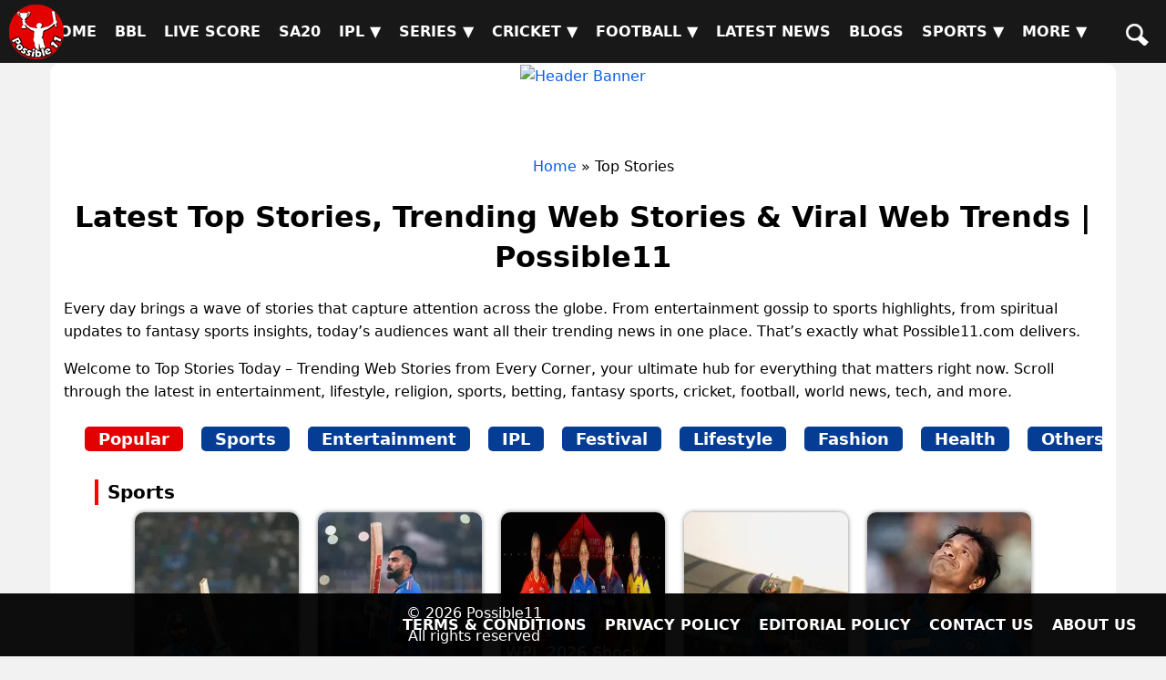

--- FILE ---
content_type: text/html; charset=UTF-8
request_url: https://possible11.com/top-stories/
body_size: 20217
content:
<!doctype html>
<html ⚡ lang="en">
<head>
<meta charset="utf-8">
<title>Top Stories Today – Trending Web Stories from Every Corner in the world - Possible11</title>
<meta name="description" content="Top Stories Today – Explore trending web stories from every corner on Possible11. Entertainment, lifestyle, religion, sports, betting, fantasy sports, cricket, football, world news, technology, health, and more.Possible11">
<meta name="keywords" content="Crickettop stories today, trending web stories, entertainment news, lifestyle news, religion stories, sports stories, betting news, fantasy sports, cricket news, football news, world news, tech news, health stories, Possible11">
<meta name="author" content="Possible11">
<meta property="og:title" content="Top Stories Today – Trending Web Stories from Every Corner in the world - Possible11">
<meta property="og:url" content="https://possible11.com/top-stories/">
<meta property="og:type" content="article">
<meta property="og:image" content="https://d1vd9vlqo1765y.cloudfront.net/stories/top-stories.webp">
<meta property="og:site_name" content="possible11">
<meta property="og:description" content="Top Stories Today – Explore trending web stories from every corner on Possible11. Entertainment, lifestyle, religion, sports, betting, fantasy sports, cricket, football, world news, technology, health, and more.Possible11">
<meta property="fb:app_id" content="267944980718870">
<meta property="article:publisher" content="https://www.facebook.com/possible11App/">
<meta property="article:author" content="https://www.facebook.com/possible11team/">
<meta property="article:tag" content="Dream11 News">
<meta property="article:tag" content="Dream11 Fantasy Team">
<meta property="article:tag" content="IPL 2025 News">
<meta property="article:tag" content="Cricket Match News">
<meta property="article:tag" content="Fantasy News">
<meta property="article:tag" content="Fantasy Sports Top Stories">
<meta property="article:tag" content="Fantasy Cricket">
<meta property="article:tag" content="Fantasy Cricket News">
<meta property="article:tag" content="Fantasy Cricket Tips">
<meta property="article:published_time" content="2026-01-17T18:23:42+05:30">
<meta property="article:modified_time" content="2026-01-17T18:23:42+05:30">
<meta name="twitter:card" content="summary_large_image">
<meta name="twitter:site" content="@Possible11team">
<meta name="twitter:domain" content="possible11.com">
<meta name="twitter:creator" content="@Possible11Team">
<meta name="twitter:title" content="Top Stories Today – Trending Web Stories from Every Corner in the world - Possible11">
<meta name="twitter:description" content="Top Stories Today – Explore trending web stories from every corner on Possible11. Entertainment, lifestyle, religion, sports, betting, fantasy sports, cricket, football, world news, technology, health, and more.Possible11">
<meta name="twitter:image" content="https://d1vd9vlqo1765y.cloudfront.net/stories/top-stories.webp">
<meta name="twitter:url" content="https://possible11.com/top-stories/">
<meta name="viewport" content="width=device-width, minimum-scale=1, initial-scale=1">
<meta name="robots" content="index, follow, max-image-preview:large">
<meta name="theme-color" content="#000000">
<meta name="p:domain_verify" content="7006518c0c0b5228279b801b5be3ff38">
<meta name="google-site-verification" content="Za2Z4UPIwwqYjyuL3sBCXGtwTc8qYiH0TV8dCPR-dbs">
<link rel="canonical" href="https://possible11.com/top-stories/">
<link rel="alternate" type="application/rss+xml" href="https://possible11.com/rssfeeds.xml">
<link rel="shortcut icon" type="image/x-icon" href="https://d1vd9vlqo1765y.cloudfront.net/favicon.ico">
<link rel="apple-touch-icon" href="https://d1vd9vlqo1765y.cloudfront.net/assets/logo.webp">
<script async src="https://cdn.ampproject.org/v0.js"></script>
<script async custom-element="amp-bind" src="https://cdn.ampproject.org/v0/amp-bind-0.1.js"></script>
<script async custom-element="amp-analytics" src="https://cdn.ampproject.org/v0/amp-analytics-0.1.js"></script>
<script async custom-element="amp-auto-ads" src="https://cdn.ampproject.org/v0/amp-auto-ads-0.1.js"></script>
<script async custom-element="amp-ad" src="https://cdn.ampproject.org/v0/amp-ad-0.1.js"></script>

<!-- AMP boilerplate -->
<style amp-boilerplate>
body{-webkit-animation:-amp-start 8s steps(1, end) 0s 1 normal both; -moz-animation:-amp-start 8s steps(1, end) 0s 1 normal both; -ms-animation:-amp-start 8s steps(1, end) 0s 1 normal both; animation:-amp-start 8s steps(1, end) 0s 1 normal both;}
@-webkit-keyframes -amp-start{from{visibility:hidden;}
 to{visibility:visible;}}
@-moz-keyframes -amp-start{from{visibility:hidden;}
 to{visibility:visible;}}
@-ms-keyframes -amp-start{from{visibility:hidden;}
 to{visibility:visible;}}
@-o-keyframes -amp-start{from{visibility:hidden;}
 to{visibility:visible;}}
@keyframes -amp-start{from{visibility:hidden;}
 to{visibility:visible;}}
</style>
<noscript>
<style amp-boilerplate>
body{-webkit-animation:none; -moz-animation:none; -ms-animation:none; animation:none;}
</style>
</noscript>
<style amp-custom>
.twoimage{width:45%;max-width:370px;}
.alsoreadlink{color:#FFFFFF; text-decoration:underline;}
.hi-en-btn{padding:8px; border-radius:5px; font-size:12px; background-color:#e64a1c; color:#FFF; display:inline-block; font-weight: bold; vertical-align: top; margin-top:4px;}
/*Youtube Video classes */
.match_video{width:100%; height:480px;}
.sc-main{display:-webkit-inline-flex; width:31%; height:285px; box-shadow:1px 1px 7px 0 #c7c5c5b3; border-radius:10px; margin:8px; overflow:hidden; padding:10px;}
.sc-img img{width:100%; height:180px; object-fit:cover;}
.sc-txt{height:48px; overflow:hidden; font-size:15px;}
.vauti{margin:-12px 2px 0 2px; text-align:center; color:#000000b3;}
@media screen and (min-width:700px){.subnav{display:none; } .dropdown-content {display:none; position:absolute; background-color:#252121; box-shadow:0px 8px 16px 0px rgba(0,0,0,0.2); z-index:1;}
.alsoread{background-color:#e10000; font-weight:900; border-radius:15px}}
@media screen and (max-width:700px){ .dropdown-content {min-width:150px; overflow:auto; display:none;}.alsoread{background-color:#A30000; color:#fefeff; text-align:center; position:fixed; padding-bottom:50px; bottom:5px; left:0; border-radius:20px; width:100%; font-weight:900; z-index:1;}
@media screen and (max-width:767px){.match_video{height:300px;} .sc-main{width:100%; height:auto; margin-left:0;}
	.sc-img img{width:135px; height:80px; float:left;}
	.sc-txt{margin-top:0; padding:0 5px 0 5px; font-size:13px; height:60px; text-align:left;}
	.sc-left{text-align:left; text-wrap:nowrap; margin-left:140px; font-size:12px;}}
@media (max-width:575px){.match_video{height:220px;}}

.navul{margin-bottom:-10px;}
.fnavul{margin-bottom:60px;}
.navli{padding:6px;}
.subnav{overflow:hidden; margin-top:-6px;}
.subnav a{color:white; text-decoration:none; font-weight:600;}
.subnav-content{position:relative; left:0; width:100%; z-index:1; text-transform:uppercase;}
.subnav-content a{color:white; text-decoration:none;}
.subnav-content a:hover{background-color:#eee; color:black;}
.subnav:hover .subnav-content{display:block;}}

button, input, optgroup, select, textarea{margin:0}
button{overflow:visible}
button, select{text-transform:none}
button, html input[type=button], input[type=reset], input[type=submit]{-webkit-appearance:button; cursor:pointer}
button[disabled], html input[disabled]{cursor:default}
button::-moz-focus-inner, input::-moz-focus-inner{padding:0; border:0}
.btn{display:inline-block; padding:6px 12px; margin-bottom:0; font-size:14px; font-weight:400; line-height:1.4; text-align:center; white-space:nowrap; vertical-align:middle; -ms-touch-action:manipulation; touch-action:manipulation; cursor:pointer; -webkit-user-select:none; -moz-user-select:none; -ms-user-select:none; user-select:none; background-image:none; border:1px solid transparent; border-radius:4px}
.btn.active.focus, .btn.active:focus, .btn.focus, .btn:active.focus, .btn:active:focus, .btn:focus{outline:5px auto -webkit-focus-ring-color; outline-offset:-2px}
.btn.focus, .btn:focus, .btn:hover{color:#333; text-decoration:none}
.btn.active, .btn:active{background-image:none; outline:0; -webkit-box-shadow:inset 0 3px 5px rgba(0,0,0,.125); box-shadow:inset 0 3px 5px rgba(0,0,0,.125)}
.btn.disabled, .btn[disabled], fieldset[disabled] .btn{cursor:not-allowed; -webkit-box-shadow:none; box-shadow:none; opacity:.65}
a.btn.disabled, fieldset[disabled] a.btn{pointer-events:none}
.btn-default{color:#333; background-color:#fff; border-color:#ccc}
.btn-default.focus, .btn-default:focus{color:#333; background-color:#e6e6e6; border-color:#8c8c8c}
.btn-default:hover{color:#333; background-color:#e6e6e6; border-color:#adadad}
.btn-default.active, .btn-default:active, .open>.dropdown-toggle.btn-default{color:#333; background-color:#e6e6e6; border-color:#adadad}
.btn-default.active.focus, .btn-default.active:focus, .btn-default.active:hover, .btn-default:active.focus, .btn-default:active:focus, .btn-default:active:hover, .open>.dropdown-toggle.btn-default.focus, .open>.dropdown-toggle.btn-default:focus, .open>.dropdown-toggle.btn-default:hover{color:#333; background-color:#d4d4d4; border-color:#8c8c8c}
.btn-default.active, .btn-default:active, .open>.dropdown-toggle.btn-default{background-image:none}
.btn-default.disabled.focus, .btn-default.disabled:focus, .btn-default.disabled:hover, .btn-default[disabled].focus, .btn-default[disabled]:focus, .btn-default[disabled]:hover, fieldset[disabled] .btn-default.focus, fieldset[disabled] .btn-default:focus, fieldset[disabled] .btn-default:hover{background-color:#fff; border-color:#ccc}
.btn-primary{color:#fff; background-color:#337ab7; border-color:#2e6da4}
.btn-primary.focus, .btn-primary:focus{color:#fff; background-color:#286090; border-color:#122b40}
.btn-primary:hover{color:#fff; background-color:#286090; border-color:#204d74}
.btn-primary.active, .btn-primary:active, .open>.dropdown-toggle.btn-primary{color:#fff; background-color:#286090; border-color:#204d74}
.btn-primary.active.focus, .btn-primary.active:focus, .btn-primary.active:hover, .btn-primary:active.focus, .btn-primary:active:focus, .btn-primary:active:hover, .open>.dropdown-toggle.btn-primary.focus, .open>.dropdown-toggle.btn-primary:focus, .open>.dropdown-toggle.btn-primary:hover{color:#fff; background-color:#204d74; border-color:#122b40}
.btn-primary.active, .btn-primary:active, .open>.dropdown-toggle.btn-primary{background-image:none}
.btn-primary.disabled.focus, .btn-primary.disabled:focus, .btn-primary.disabled:hover, .btn-primary[disabled].focus, .btn-primary[disabled]:focus, .btn-primary[disabled]:hover, fieldset[disabled] .btn-primary.focus, fieldset[disabled] .btn-primary:focus, fieldset[disabled] .btn-primary:hover{background-color:#337ab7; border-color:#2e6da4}
.btn-success{color:#fff; background-color:#5cb85c; border-color:#4cae4c}
.btn-success.focus, .btn-success:focus{color:#fff; background-color:#449d44; border-color:#255625}
.btn-success:hover{color:#fff; background-color:#449d44; border-color:#398439}
.btn-success.active, .btn-success:active, .open>.dropdown-toggle.btn-success{color:#fff; background-color:#449d44; border-color:#398439}
.btn-success.active.focus, .btn-success.active:focus, .btn-success.active:hover, .btn-success:active.focus, .btn-success:active:focus, .btn-success:active:hover, .open>.dropdown-toggle.btn-success.focus, .open>.dropdown-toggle.btn-success:focus, .open>.dropdown-toggle.btn-success:hover{color:#fff; background-color:#398439; border-color:#255625}
.btn-success.active, .btn-success:active, .open>.dropdown-toggle.btn-success{background-image:none}
.btn-success.disabled.focus, .btn-success.disabled:focus, .btn-success.disabled:hover, .btn-success[disabled].focus, .btn-success[disabled]:focus, .btn-success[disabled]:hover, fieldset[disabled] .btn-success.focus, fieldset[disabled] .btn-success:focus, fieldset[disabled] .btn-success:hover{background-color:#5cb85c; border-color:#4cae4c}
.btn-info{color:#fff; background-color:#5bc0de; border-color:#46b8da}
.btn-info.focus, .btn-info:focus{color:#fff; background-color:#31b0d5; border-color:#1b6d85}
.btn-info:hover{color:#fff; background-color:#31b0d5; border-color:#269abc}
.btn-info.active, .btn-info:active, .open>.dropdown-toggle.btn-info{color:#fff; background-color:#31b0d5; border-color:#269abc}
.btn-info.active.focus, .btn-info.active:focus, .btn-info.active:hover, .btn-info:active.focus, .btn-info:active:focus, .btn-info:active:hover, .open>.dropdown-toggle.btn-info.focus, .open>.dropdown-toggle.btn-info:focus, .open>.dropdown-toggle.btn-info:hover{color:#fff; background-color:#269abc; border-color:#1b6d85}
.btn-info.active, .btn-info:active, .open>.dropdown-toggle.btn-info{background-image:none}
.btn-info.disabled.focus, .btn-info.disabled:focus, .btn-info.disabled:hover, .btn-info[disabled].focus, .btn-info[disabled]:focus, .btn-info[disabled]:hover, fieldset[disabled] .btn-info.focus, fieldset[disabled] .btn-info:focus, fieldset[disabled] .btn-info:hover{background-color:#5bc0de; border-color:#46b8da}
.btn-warning{color:#fff; background-color:#f0ad4e; border-color:#eea236}
.btn-warning.focus, .btn-warning:focus{color:#fff; background-color:#ec971f; border-color:#985f0d}
.btn-warning:hover{color:#fff; background-color:#ec971f; border-color:#d58512}
.btn-warning.active, .btn-warning:active, .open>.dropdown-toggle.btn-warning{color:#fff; background-color:#ec971f; border-color:#d58512}
.btn-warning.active.focus, .btn-warning.active:focus, .btn-warning.active:hover, .btn-warning:active.focus, .btn-warning:active:focus, .btn-warning:active:hover, .open>.dropdown-toggle.btn-warning.focus, .open>.dropdown-toggle.btn-warning:focus, .open>.dropdown-toggle.btn-warning:hover{color:#fff; background-color:#d58512; border-color:#985f0d}
.btn-warning.active, .btn-warning:active, .open>.dropdown-toggle.btn-warning{background-image:none}
.btn-warning.disabled.focus, .btn-warning.disabled:focus, .btn-warning.disabled:hover, .btn-warning[disabled].focus, .btn-warning[disabled]:focus, .btn-warning[disabled]:hover, fieldset[disabled] .btn-warning.focus, fieldset[disabled] .btn-warning:focus, fieldset[disabled] .btn-warning:hover{background-color:#f0ad4e; border-color:#eea236}
.btn-danger{color:#fff; background-color:#d9534f; border-color:#d43f3a}
.btn-danger.focus, .btn-danger:focus{color:#fff; background-color:#c9302c; border-color:#761c19}
.btn-danger:hover{color:#fff; background-color:#c9302c; border-color:#ac2925}
.btn-danger.active, .btn-danger:active, .open>.dropdown-toggle.btn-danger{color:#fff; background-color:#c9302c; border-color:#ac2925}
.btn-danger.active.focus, .btn-danger.active:focus, .btn-danger.active:hover, .btn-danger:active.focus, .btn-danger:active:focus, .btn-danger:active:hover, .open>.dropdown-toggle.btn-danger.focus, .open>.dropdown-toggle.btn-danger:focus, .open>.dropdown-toggle.btn-danger:hover{color:#fff; background-color:#ac2925; border-color:#761c19}
.btn-danger.active, .btn-danger:active, .open>.dropdown-toggle.btn-danger{background-image:none}
.btn-danger.disabled.focus, .btn-danger.disabled:focus, .btn-danger.disabled:hover, .btn-danger[disabled].focus, .btn-danger[disabled]:focus, .btn-danger[disabled]:hover, fieldset[disabled] .btn-danger.focus, fieldset[disabled] .btn-danger:focus, fieldset[disabled] .btn-danger:hover{background-color:#d9534f; border-color:#d43f3a}
.btn-link{font-weight:400; color:#337ab7; border-radius:0}
.btn-link, .btn-link.active, .btn-link:active, .btn-link[disabled], fieldset[disabled] .btn-link{background-color:transparent; -webkit-box-shadow:none; box-shadow:none}
.btn-link, .btn-link:active, .btn-link:focus, .btn-link:hover{border-color:transparent}
.btn-link:focus, .btn-link:hover{color:#23527c; text-decoration:underline; background-color:transparent}
.btn-link[disabled]:focus, .btn-link[disabled]:hover, fieldset[disabled] .btn-link:focus, fieldset[disabled] .btn-link:hover{color:#777; text-decoration:none}
.btn-block{display:block; width:100%}
.btn-block+.btn-block{margin-top:5px}
.fade{opacity:0; -webkit-transition:opacity .15s linear; -o-transition:opacity .15s linear; transition:opacity .15s linear}
.fade.in{opacity:1}
.fade.out{opacity:0}
input[type=button].btn-block, input[type=reset].btn-block, input[type=submit].btn-block{width:100%}
input[type=checkbox], input[type=radio]{-webkit-box-sizing:border-box; -moz-box-sizing:border-box; box-sizing:border-box; padding:0}
input[type=number]::-webkit-inner-spin-button, input[type=number]::-webkit-outer-spin-button{height:auto}
input[type=search]{-webkit-box-sizing:content-box; -moz-box-sizing:content-box; box-sizing:content-box; -webkit-appearance:textfield}
input[type=search]::-webkit-search-cancel-button, input[type=search]::-webkit-search-decoration{-webkit-appearance:none}
textarea{overflow:auto}
.pull-left, .float-left{float:left}
.pull-right, .float-right{float:right}
.clear-both{clear:both;}
.mark, mark{padding:.2em; background-color:#fcf8e3}
.text-left{text-align:left}
.text-right{text-align:right}
.text-center{text-align:center}
.text-justify{text-align:justify}
.text-nowrap{white-space:nowrap}
.text-lowercase{text-transform:lowercase}
.text-uppercase{text-transform:uppercase}
.text-capitalize{text-transform:capitalize}
.text-muted{color:#777}
.text-primary{color:#337ab7}
.page-header{padding-bottom:9px; margin:40px 0 20px; border-bottom:1px solid #eee}
ol, ul{margin-top:0; margin-bottom:10px}
ol ol, ol ul, ul ol, ul ul{margin-bottom:0}
.list-unstyled{padding-left:0; list-style:none}
.list-inline{padding-left:0; margin-left:-5px; list-style:none}
.list-inline>li{display:inline-block; padding-right:5px; padding-left:5px}
pre{display:block; padding:9.5px; margin:0 0 10px; font-size:13px; line-height:1.4; color:#333; word-break:break-all; word-wrap:break-word; background-color:#f5f5f5; border:1px solid #ccc; border-radius:4px}
.container{padding-right:15px; padding-left:15px; margin-right:auto; margin-left:auto}
@media (min-width:768px){.container{width:750px}}
@media (min-width:992px){.container{width:970px}}
@media (min-width:1200px){.container{width:1170px}}
.container-fluid{padding-right:15px; padding-left:15px; margin-right:auto; margin-left:auto}
.row{margin-right:-15px; margin-left:-15px}
.col-md-1, .col-md-10, .col-md-11, .col-md-12, .col-md-2, .col-md-3, .col-md-4, .col-md-5, .col-md-6, .col-md-7, .col-md-8, .col-md-9{position:relative; min-height:1px; padding-right:15px; padding-left:15px;}
@media screen and (max-width:767px){.col-md-1, .col-md-10, .col-md-11, .col-md-12, .col-md-2, .col-md-3, .col-md-4, .col-md-5, .col-md-6, .col-md-7, .col-md-8, .col-md-9{padding-right:10px; padding-left:10px;}}
@media (min-width:992px){.col-md-1, .col-md-10, .col-md-11, .col-md-12, .col-md-2, .col-md-3, .col-md-4, .col-md-5, .col-md-6, .col-md-7, .col-md-8, .col-md-9{float:left}
.col-md-12{width:100%}
.col-md-11{width:91.66666667%}
.col-md-10{width:83.33333333%}
.col-md-9{width:75%}
.col-md-8{width:66.66666667%}
.col-md-7{width:58.33333333%}
.col-md-6{width:50%}
.col-md-5{width:41.66666667%}
.col-md-4{width:33.33333333%}
.col-md-3{width:25%}
.col-md-2{width:16.66666667%}
.col-md-1{width:8.33333333%}}
table{border-spacing:0; border-collapse:collapse; background-color:transparent}
td, th{padding:0}
th{font-weight:600}
.table{width:100%; max-width:100%; margin:10px 0 20px 0;}
.table>tbody>tr>td, .table>tbody>tr>th, .table>tfoot>tr>td, .table>tfoot>tr>th, .table>thead>tr>td, .table>thead>tr>th{padding:8px; line-height:1.4; vertical-align:top; border-top:1px solid #ddd}
.table>thead>tr>th{vertical-align:bottom; border-bottom:2px solid #ddd}
.table>caption+thead>tr:first-child>td, .table>caption+thead>tr:first-child>th, .table>colgroup+thead>tr:first-child>td, .table>colgroup+thead>tr:first-child>th, .table>thead:first-child>tr:first-child>td, .table>thead:first-child>tr:first-child>th{border-top:0}
.table>tbody+tbody{border-top:2px solid #ddd}
.table .table{background-color:#fff}
.table-condensed>tbody>tr>td, .table-condensed>tbody>tr>th, .table-condensed>tfoot>tr>td, .table-condensed>tfoot>tr>th, .table-condensed>thead>tr>td, .table-condensed>thead>tr>th{padding:5px}
.table-bordered{border:1px solid #ddd}
.table-bordered>tbody>tr>td, .table-bordered>tbody>tr>th, .table-bordered>tfoot>tr>td, .table-bordered>tfoot>tr>th, .table-bordered>thead>tr>td, .table-bordered>thead>tr>th{border:1px solid #ddd}
.table-bordered>thead>tr>td, .table-bordered>thead>tr>th{border-bottom-width:2px}
.table-striped tr:nth-child(odd){background-color:#f9f9f9}
.table-striped tr:nth-child(even){background-color:#f0f0f0}
.table-striped thead tr{background-color:#ccc}
.table-hover>tbody>tr:hover{background-color:#f5f5f5}
table col[class*=col-]{position:static; display:table-column; float:none}
table td[class*=col-], table th[class*=col-]{position:static; display:table-cell; float:none}
.table>tbody>tr.active>td, .table>tbody>tr.active>th, .table>tbody>tr>td.active, .table>tbody>tr>th.active, .table>tfoot>tr.active>td, .table>tfoot>tr.active>th, .table>tfoot>tr>td.active, .table>tfoot>tr>th.active, .table>thead>tr.active>td, .table>thead>tr.active>th, .table>thead>tr>td.active, .table>thead>tr>th.active{background-color:#f5f5f5}
.table-responsive{min-height:.01%; overflow-x:auto; display:inline-table;}
@media screen and (max-width:767px){.table-responsive{width:100%; margin-bottom:15px; overflow-y:hidden; -ms-overflow-style:-ms-autohiding-scrollbar; border:1px solid #ddd}
.table-responsive>.table{margin-bottom:0}
.table-responsive>.table>tbody>tr>td, .table-responsive>.table>tbody>tr>th, .table-responsive>.table>tfoot>tr>td, .table-responsive>.table>tfoot>tr>th, .table-responsive>.table>thead>tr>td, .table-responsive>.table>thead>tr>th{white-space:nowrap}
.table-responsive>.table-bordered{border:0}
.table-responsive>.table-bordered>tbody>tr>td:first-child, .table-responsive>.table-bordered>tbody>tr>th:first-child, .table-responsive>.table-bordered>tfoot>tr>td:first-child, .table-responsive>.table-bordered>tfoot>tr>th:first-child, .table-responsive>.table-bordered>thead>tr>td:first-child, .table-responsive>.table-bordered>thead>tr>th:first-child{border-left:0}
.table-responsive>.table-bordered>tbody>tr>td:last-child, .table-responsive>.table-bordered>tbody>tr>th:last-child, .table-responsive>.table-bordered>tfoot>tr>td:last-child, .table-responsive>.table-bordered>tfoot>tr>th:last-child, .table-responsive>.table-bordered>thead>tr>td:last-child, .table-responsive>.table-bordered>thead>tr>th:last-child{border-right:0}
.table-responsive>.table-bordered>tbody>tr:last-child>td, .table-responsive>.table-bordered>tbody>tr:last-child>th, .table-responsive>.table-bordered>tfoot>tr:last-child>td, .table-responsive>.table-bordered>tfoot>tr:last-child>th{border-bottom:0}}
label{display:inline-block; max-width:100%; margin-bottom:5px; font-weight:600}
input[type=search]{-webkit-box-sizing:border-box; -moz-box-sizing:border-box; box-sizing:border-box}
input[type=checkbox], input[type=radio]{margin:4px 0 0; line-height:normal}
input[type=file]{display:block}
input[type=range]{display:block; width:100%}
select[multiple], select[size]{height:auto}
input[type=checkbox]:focus, input[type=file]:focus, input[type=radio]:focus{outline:5px auto -webkit-focus-ring-color; outline-offset:-2px}
.form-control{display:block; width:100%; height:34px; padding:6px 12px; font-size:14px; line-height:1.4; color:#555; background-color:#fff; background-image:none; border:1px solid #ccc; border-radius:4px; -webkit-box-shadow:inset 0 1px 1px rgba(0,0,0,.075); box-shadow:inset 0 1px 1px rgba(0,0,0,.075); -webkit-transition:border-color ease-in-out .15s, -webkit-box-shadow ease-in-out .15s; -o-transition:border-color ease-in-out .15s, box-shadow ease-in-out .15s; transition:border-color ease-in-out .15s, box-shadow ease-in-out .15s}
.form-control:focus{border-color:#66afe9; outline:0; -webkit-box-shadow:inset 0 1px 1px rgba(0,0,0,.075), 0 0 8px rgba(102,175,233,.6); box-shadow:inset 0 1px 1px rgba(0,0,0,.075), 0 0 8px rgba(102,175,233,.6)}
.form-control::-moz-placeholder{color:#999; opacity:1}
.form-control:-ms-input-placeholder{color:#999}
.form-control::-webkit-input-placeholder{color:#999}
.form-control::-ms-expand{background-color:transparent; border:0}
.form-control[disabled], .form-control[readonly], fieldset[disabled] .form-control{background-color:#eee; opacity:1}
.form-control[disabled], fieldset[disabled] .form-control{cursor:not-allowed}
textarea.form-control{height:auto}
input[type=search]{-webkit-appearance:none}
.breadcrumb{padding:8px 15px; margin-bottom:20px; list-style:none; background-color:#f5f5f5; border-radius:4px}
.breadcrumb>li{display:inline-block}
.breadcrumb>li+li:before{padding:0 5px; color:#ccc; content:"/\00a0"}
.breadcrumb>.active{color:#777}
.pagination{display:inline-block; padding-left:0; margin:20px 0; border-radius:4px}
.pagination>li{display:inline}
.pagination>li>a, .pagination>li>span{position:relative; float:left; padding:6px 12px; margin-left:-1px; line-height:1.42857143; color:#337ab7; text-decoration:none; background-color:#fff; border:1px solid #ddd}
.pagination>li:first-child>a, .pagination>li:first-child>span{margin-left:0; border-top-left-radius:4px; border-bottom-left-radius:4px}
.pagination>li:last-child>a, .pagination>li:last-child>span{border-top-right-radius:4px; border-bottom-right-radius:4px}
.pagination>li>a:focus, .pagination>li>a:hover, .pagination>li>span:focus, .pagination>li>span:hover{z-index:2; color:#23527c; background-color:#eee; border-color:#ddd}
.pagination>.active>a, .pagination>.active>a:focus, .pagination>.active>a:hover, .pagination>.active>span, .pagination>.active>span:focus, .pagination>.active>span:hover{z-index:3; color:#fff; cursor:default; background-color:#337ab7; border-color:#337ab7}
.pagination>.disabled>a, .pagination>.disabled>a:focus, .pagination>.disabled>a:hover, .pagination>.disabled>span, .pagination>.disabled>span:focus, .pagination>.disabled>span:hover{color:#777; cursor:not-allowed; background-color:#fff; border-color:#ddd}
.pagination-lg>li>a, .pagination-lg>li>span{padding:10px 16px; font-size:18px; line-height:1.3}
.pagination-lg>li:first-child>a, .pagination-lg>li:first-child>span{border-top-left-radius:6px; border-bottom-left-radius:6px}
.pagination-lg>li:last-child>a, .pagination-lg>li:last-child>span{border-top-right-radius:6px; border-bottom-right-radius:6px}
.pagination-sm>li>a, .pagination-sm>li>span{padding:5px 10px; font-size:12px; line-height:1.5}
.pagination-sm>li:first-child>a, .pagination-sm>li:first-child>span{border-top-left-radius:3px; border-bottom-left-radius:3px}
.pagination-sm>li:last-child>a, .pagination-sm>li:last-child>span{border-top-right-radius:3px; border-bottom-right-radius:3px}
*{-webkit-box-sizing:border-box; -moz-box-sizing:border-box; box-sizing:border-box}
html{height:100%; margin:0; padding:0}
body{height:100%; margin:0; font-family:Roboto, -apple-system, BlinkMacSystemFont, system-ui, sans-serif; color:#000; font-size:16px; line-height:1.6; background-color:#0000000d;}
h1, h2, h3, h4, h5, .h2, .h3, .h4, .h5{line-height:1.4; font-weight:600;}
h2, .h2{font-size:22px; margin:20px 0 10px 0;}
h3, .h3{font-size:20px; margin:15px 0 7px 0;}
h4, .h4{font-size:18px; margin:10px 0;}
h5, .h5{font-size:16px; margin:10px 0;}
h6, .h6{font-size:14px; margin:10px 0;}
a{color:#045de9; text-decoration:none; outline:0}
a:hover{opacity:0.6;}
a:focus{outline:5px auto -webkit-focus-ring-color; outline-offset:-2px}
img{vertical-align:middle; border:0; height:auto; border-radius:12px; max-width:100%}
.content{background-color:#fff; border-radius:10px; padding-bottom:10px; margin-bottom:15px;}
header{width:100%; top:0; left:0; position:fixed; z-index:11; background-color:rgba(0,0,0,.9); text-align:right}
.pc-menu{padding:0px;}
.pc-menu a{padding:22px 10px; text-transform:uppercase; text-decoration:none; display:inline-block; font-weight:600; color:#fff;}
.pc-menu a:hover{opacity:.5;}
#searchLink{padding-right:50px;}
.sub-menus{display:none; position:absolute; background:#fff; box-shadow:rgba(0,0,0,.5) 2px 2px 10px}
.sub-menus a{padding:10px 10px; text-decoration:none; display:block; font-weight:600; text-align:left}
.sub-menus a:hover{opacity:.5}
.hamburger{display:none; background:url(https://d1vd9vlqo1765y.cloudfront.net/assets/sprite.webp) -250px -15px; width:30px; height:20px}
.hamburger:hover{opacity:.5}
.hamburger-bottom{margin:20px; position:fixed; right:10px; bottom:0; box-sizing:border-box}
.selected-menu{background:#666}

.menu-list{font-size:18px; font-weight:600; overflow:auto; display:flex; justify-content:center;}
.menu-list li{font-family:system-ui; white-space:nowrap; list-style:none; display:inline-block; margin:10px;}
.menu-list a{color:#fff; padding:3px 15px; background:#053d94; border-radius:5px;}
.menu-list a:hover{background:#CCC; color:#053d94;}
.menu-list .selected{background:#e20000; color:white;}
@media screen and (max-width:767px){ .menu-list {justify-content: flex-start; }}
.dropbtn{color:white; padding:16px; font-size:16px; border:none; text-transform:uppercase; font-weight:600;}
.dropdown {position:relative; display:inline-block; list-style:none;}
.dropdown-content a {padding:15px; white-space:nowrap; text-align:left;}
.dropdown-content a:hover {background-color:black;}
.dropdown:hover .dropdown-content {display:flex; flex-direction:column; width:auto; border-radius:5px;}
.dropdown:hover .dropbtn {background-color:#252121;}
.menu-selected{background:#333; border-bottom:2px solid #FFF; margin-bottom:-2px;}
#breadcrumblist{margin:10px; list-style:none; text-align:center}
#breadcrumblist li{display:inline}
#breadcrumblist a{padding:0 5px}
.tags{flex-wrap:wrap; display:flex;}
.tag-link{font-size:13px; font-weight:600; padding:5px 10px; margin:5px; border-radius:2em; color:#fff; max-width:90%; background:#2f2c2c;}
.tag-link a:hover{opacity:.5;}
.page-info{text-align:left; padding:10px 10px 80px 10px}
.point-desc p{margin-top:-10px}
footer{left:0; bottom:0; width:100%; background-color:rgba(0,0,0,.95); position:fixed; text-align:center; z-index:11}
.footer-page{display:flex; background-color:#333841; color:#FFF; padding:10px 10px 60px 10px; clear:both;}
.footer-page ul{list-style:none;}
.footer-page h5{padding-bottom:10px; border-bottom:1px solid #CCC;}
.footer-page > div:first-child{border-right:1px solid #CCC;}

#bottomMenus{float:right; padding:22px}
#bottomMenus a{padding:10px; text-transform:uppercase; color:#fff; text-decoration:none; text-align:right; display:inline; font-weight:600}
#bottomMenus a:hover{opacity:.5}
#social{margin:5px 20px; float:left; font-size:0}
#fmenus{float:right; width:auto; text-align:right}
.copyright{position:fixed; color:#fff; bottom:10px; left:calc(40% - 66px)}
.social-share{text-align:center; margin:20px 0; font-size:0}
.social-share span{font-weight:600; position:absolute; margin:16px -60px; font-size:14px}

.ico{padding-top:0px; display:inline-block; background:url(https://d1vd9vlqo1765y.cloudfront.net/assets/sprite.webp) 0 0; width:50px; height:45px; cursor:pointer; margin:2px}
.ico:hover{filter:brightness(150%);}
.fb{background-position:-50px 0;}
.tw{background-position:-100px 0;}
.yt{background-position:-150px 0;}
.share{background-position:-200px 0; float:left; display:none;}
.ins{background-position:-300px 0;}
.wa{background-position:-350px 0;}
.in{background-position:-400px 0;}
.ml{background-position:-450px 0;}
.an{background-position:-500px 0; width:170px; height:50px;}
.io{background-position:-675px 0; width:170px; height:50px;}
.gl{background-position:-850px 0;}
.cp{background-position:-900px 0;}
.sh{background-position:-950px 0; position:absolute; transform:scale(.6, .6); top:12px}
.pn{background-position:-1000px 0;}
.tm{background-position:-1050px 0;}
.qu{background-position:-1100px 0;}
.logo-40{background-position:-1200px -5px;}
.logo-60{background-position:-1250px -5px; width:60px; height:60px;}
.logo-90{background-position:-1320px 0; width:90px; height:90px;}
.gl-news{background-position:0px -50px; width:140px; height:40px;}
.tl-join{background-position:-150px -50px; width:140px; height:40px;}
.share2{background-position:-500px -50px; height:40px;}
.kebab-b-v{background-position:-550px -50px; width:40px; height:40px;}
.kebab-b-h{background-position:-550px -50px;width:40px; height:40px; transform:rotate(90deg);}
.kebab-w-v{background-position:-600px -50px; height:40px;}
.kebab-w-h{background-position:-600px -50px; width:40px; height:40px; width:40px; transform:rotate(90deg);}
.dots-w-v{background-position:-650px -55px; width:8px; height:30px; margin:10px;}
.dots-w-h{background-position:-650px -55px; width:8px; height:30px; margin:10px; transform:rotate(90deg);}
.dots-b-v{background-position:-660px -55px; width:8px; height:30px; margin:10px;}
.dots-b-h{background-position:-660px -55px; width:8px; height:30px;; margin:10px; transform:rotate(90deg);}
.arrow-d{background-position:-670px -55px; width:20px; height:15px;}
.arrow-r{background-position:-670px -55px; width:20px; height:15px; transform:rotate(270deg);}
.arrow-u{background-position:-670px -55px; width:20px; height:15px; transform:rotate(180deg);}
.arrow-l{background-position:-670px -55px; width:20px; height:15px; transform:rotate(90deg);}
.cl{background-position:-700px -50px; width:20px; height:20px;}
.cl2{background-position:-720px -50px; width:20px; height:20px;}
.cl3{background-position:-700px -70px; width:20px; height:20px;}
.cl4{background-position:-720px -70px; width:20px; height:20px;}
.search{background-position:-750px -50px; width:20px; height:20px;}
.search2{background-position:-750px -70px; width:20px; height:20px;}
.search3{background-position:-775px -50px; width:20px; height:20px;}
.search4{background-position:-775px -70px; width:20px; height:20px;}
.cone-solid{background-position:-850px -50px; height:40px; zoom:0.6}
.gnews{background-position:-800px -50px; width:40px; height:40px;}
.cone-black{background-position:-900px -50px; height:40px;}
.cone-white{background-position:-950px -50px; height:40px;}
.rss-check{background-position:-1000px -50px; width:100px;}
.auth{background-position:-1100px -50px; width:40px; height:40px;}
.authf{background-position:-1150px -50px; width:40px; height:40px;}
.avatar{background-position:-1200px -50px; width:40px; height:40px;}
.read-hi{background-position:-1410px 0px; width:110px; height:40px;}
.read-en{background-position:-1410px -50px; width:110px; height:40px;}

.emoji-container{text-align:center}
.emoji{display:inline-block; background:url(https://d1vd9vlqo1765y.cloudfront.net/assets/sprite-emoji.webp) 0 0; width:50px; height:50px; font-size:0}
.emoji:hover{filter:brightness(150%)}
.heart{background-position:-100px 0}
.happy{background-position:-150px 0}
.laugh{background-position:-200px 0}
.heart-eyes{background-position:-250px 0}
.like{background-position:-300px 0}
.unlike{background-position:-350px 0}
.clap{background-position:-400px 0}
.pray{background-position:-450px 0}
.fire{background-position:-500px 0}
.flash{margin-left:290px; display:none; font-size:14px}
.share-text{font-size:14px}
.search-box{padding:0 40px 0 0;}
.app-icons{width:100%; position:relative;}
.app-icons img{max-width:180px;}
.android{display:inline-block; background:url(https://d1vd9vlqo1765y.cloudfront.net/assets/sprite.webp) -500px 0; width:170px; height:50px; margin:10px 5px; cursor:pointer}
.ios{display:inline-block; background:url(https://d1vd9vlqo1765y.cloudfront.net/assets/sprite.webp) -675px 0; width:170px; height:50px; margin:10px 5px; cursor:pointer}
.android:hover, .ios:hover{filter:brightness(130%)}
#vdo{opacity:.7; text-align:center; padding:10px}
#vdo img{width:180px; height:300px}
#vdo iframe{min-height:400px}
.logo{height:60px; width:auto; float:left; margin:5px; box-sizing:content-box}
#seriesList{max-width:500px; margin:10px auto; box-shadow:0 0 5px 5px #ccc; padding:10px; border-radius:5px}
#seriesList select{font-size:18px}
.match-box{margin:5px 0; cursor:pointer; display:inline-block; width:100%; border-radius:10px; box-shadow:0 1px 4px 2px #ccc}
.match-box div{padding:10px}
.match-box img{width:auto; height:120px; border-radius:10px; box-shadow:1px 2px 4px 1px #666}
.match-box h3{margin:0}
.match-box h4{margin:5px}
.match-box h5{margin:0}
.match-box p{margin:5px}
.small-box{text-decoration:none; color:#333; background:#FFF; line-height:1.2; gap:5px; padding:5px; display:flex; max-width:400px; border:1px solid #DDD; border-radius:4px;}
.small-box a{color:#333; text-decoration:none; outline:none;}
.small-box img{border-radius:4px; padding:0;}
.venue{border:1px solid #ccc; width:100%; display:inline-table}
.venue td{padding:8px}
.venue tr:nth-child(odd){background-color:#f0f0f0}
.venue tr:nth-child(even){background-color:#fcfcfc}
.center{text-align:center;}
.left{text-align:left;}
.right{text-align:right;}
.preview-page{padding:70px 10px 100px 10px;}
article img{width:100%; height:auto; margin:auto;}
.banner{max-width:750px; margin:0 auto;}
.banner img{width:100%; max-width:720px; height:auto; border-radius:10px;}
.img-container{text-align:center; max-width:640px; max-height:800px; margin:10px auto;}
.giveaway-img-container{text-align:center; max-width:480px; margin:10px auto;}
.team-container{width:100%; text-align:center;}
.team-container img{max-width:360px; max-height:720px; margin:5px;}
.preview-page-ads{text-align:center; width:100%; height:320px; margin:0 auto; clear:both;}
.square-poster{height:400px;}
.ads-left{position:fixed; left:0; top:120px; width:124px; height:620px;}
.ads-right{position:fixed; right:0; top:120px; width:124px; height:620px;}
.ads-banner{width:100%; height:150px; text-align:center;}
.ad-card{vertical-align:top; box-shadow:none;}
.blog-row{margin:5px 0; display:inline-block; border-radius:5px; box-shadow:0 2px 4px 3px #CCC; width:100%;}
.blog-row a{font-weight:600;}
.blog-row img{width:100%; height:auto; box-shadow:rgba(0, 0, 0, 0.5) 2px 2px 10px; border-radius:10px;}
.blog-page img{padding:10px; width:100%; height:auto; border-radius:20px}
.blog-page .flag{padding:0; width:40px; height:40px}
.blog-page a:hover{color:#6cf}
.blog-heading{color:#ccc; padding:10px 0}
.blog-bullet li{padding:16px 0}
.blog-bullet strong{font-size:24px}
.blog-comments-heading{background:#00cCFF90; padding:5px 0; text-align:center; font-size:20px}
.blog-comments textarea{width:100%; min-height:100px; color:#333}
.news-room{}
.news-room img{width:100%; height:auto; border-radius:15px;}
.google-news{display:inline-block;}
.google-news img{border-radius:0;}

.feed-box{margin:10px 0; padding:10px; border-radius:4px; border:1px solid #ccc; position:relative;}
.feed-row{background-color:#fafafa; box-shadow:0px 2px 4px 3px #CCC; padding:10px 20px; margin:20px 5px;}
.feed-date{font-size:13px; font-weight:600; position:relative;}
.feed-dot{position:absolute; top:-10px; color:#0C0; font-size:24px;}

.gray-block{color:#080808; padding:10px; border-left:8px solid #78C0A8; box-shadow:1px 1px 7px 0 #c7c5c5b3; border-radius:5px; font-style:oblique;}
blockquote{font-style:italic; color:#555555; padding:10px 10px 10px 40px; border-left:8px solid #78C0A8; position:relative; background:#EDEDED;}
blockquote::before{font-family:Arial; content:"\201C"; color:#78C0A8; font-size:4em; position:absolute; left:5px; top:-15px;}
blockquote cite{display:block; color:#333333; font-style:normal; font-weight:bold; margin-top:10px;}

.post-btn-cotainer{position:relative;}
#gsignBtn{top:0; width:190px; position:absolute; opacity:0}
.contact-box{background:#fff; border-radius:20px; width:90%; max-width:400px; margin:0 auto; padding:1px 20px 20px 20px}
.form-input{width:100%; border:1px solid #ebebeb; border-radius:5px; padding:10px; box-sizing:border-box; font-size:14px; font-weight:500; color:#222}
.form-label{text-align:left; padding:10px 0 0 10px; width:100%}
.heading-1{font-size:24px}
.featured-heading{clear:both; margin:80px 0 0 0; font-size:24px; font-weight:600}
.recent-heading{clear:both; margin:30px 5px 5px 5px; font-size:24px; font-weight:600}
.recent-posts-box{position:relative; width:100%}
.recent-posts{display:inline-flex; width:90%; padding:5px 0; overflow:hidden}
#recentPosts{display:inline-flex; position:relative}
.recent-card{width:203px; margin:0 5px}
.recent-card h2{font-size:18px}
.recent-card img{height:120px; object-fit:cover}
.control-arrow{position:absolute; padding:10px 8px; font-size:80px; font-weight:600; cursor:pointer; transition:.6s ease; text-decoration:none; color:#666}
.control-arrow:hover{background-color:rgba(0,0,0,.8); color:#ccc}
.control-arrow:active{font-size:60px}
.left-control{left:0; border-radius:25px 0 0 25px; filter:drop-shadow(-6px 2px 3px #000); display:none}
.right-control{right:0; border-radius:0 25px 25px 0; filter:drop-shadow(6px 2px 3px #000)}

.match-card{margin:5px; display:inline-block; width:320px; max-width:320px; text-align:center; box-shadow:rgba(0, 0, 0, 0.5) 0 0 5px; border-radius:10px 10px 0 0;}
.match-card img{width:100%; height:auto; box-shadow:rgba(0, 0, 0, 0.5) 0 5px 5px; border-radius:10px 10px 0 0; width:320px; height:180px;}
.match-card img:hover{filter:brightness(130%); opacity:1;}
.match-card a{color:#000;}
.match-card p{margin:0 5px; word-break:break-word;}
.match-card h2, .match-card .h2{margin:10px 5px;}
.match-card h3, .match-card .h3{margin:5px;}
.match-card h4, .match-card .h4{margin:5px;}
.match-card .txt-card{line-height:1.3;}
.match-card .txt-card b{height:56px; display:block; overflow:hidden;}

.story-container{width:100%; text-align:center;}
.story-card{margin:8px; display:inline-block; position:relative; width:180px; color:#FFF; box-shadow:rgba(0,0,0,.5) 0 0 5px; border-radius:10px;}
.story-card a{color:#FFF;}
.story-card img{border-radius:0; transition:all .3s ease;}
.story-card img:hover{filter:brightness(120%); transform:scale(1.1);}
.story-card .caption{position:absolute; text-align:left; padding:40px 5px 5px 5px; bottom:0; left:0; width:100%; border-radius:10px; background:linear-gradient(180deg,transparent,rgb(0 0 0 / 90%) 50%,#000);}
.story-card .caption span{font-size:small; text-transform:uppercase; border-bottom:2px solid #da251d;}
.story-card .caption p{margin:0; font-size:18px; line-height:normal;}
.story-card .caption small{font-size:small; display:block; color:#CCC; margin-top:5px;}
.featured-match{clear:both; position:relative; width:100%}
.card-wrapper{display:inline-flex; width:90%; overflow:hidden; line-height:140%}
.card-container{display:inline-flex; padding:5px 0; position:relative; transition:.6s ease; left:0}
.card-box{display:inline-block; background-color:#fcfcfc; margin:3px; padding:5px; text-align:left; box-shadow:1px 1px 2px 1px #ccc; border-radius:3px; width:220px; height:120px; min-width:220px; overflow:hidden}
.card-box a{text-decoration:none; color:#333}
.card-box .h3, .h4, .h5{margin:5px 0}
.card-box .h5{font-weight:400; color:#900}
.card-box img{border-radius:0; height:110px;}

.widget-heading{clear:both; margin:20px 0 0 3%; padding-left:10px; font-size:20px; font-weight:600; border-left:4px solid red;}
.widget-see-all{position:absolute; right:25px; top:-25px; font-weight:600;}
.widget{clear:both; position:relative; width:100%; background-color:#ffffff; border-radius:8px;}
.widget-wrapper{display:inline-flex; width:94%; margin-left:3%; overflow:hidden; line-height:130%;}
.widget-items{display:inline-flex; padding:5px 0; position:relative; transition:0.6s ease; left:0;}
.widget-item{display:inline-block; background-color:#FCFCFC; margin:0 5px; position:relative; width:240px; min-width:240px; min-height:120px; max-height:360px; border-radius:5px;}
.widget-item img{width:240px; height:135px; border-radius:5px;}
.widget-item label{font-size:16px; font-weight:600; color:#121; cursor:pointer; padding:5px; width:100%;}
.widget-item hr{margin:2px 0; height:1px; border:none; background:#CCC; bottom:28px; width:100%;}
.widget-item-player{width:135px; min-width:135px; max-height:210px;}
.widget-item .h2{font-size:14px; margin:0 0 10px 0; color:#900; font-weight:normal;}
.widget-item .h3{font-size:13px; margin:5px 0; font-weight:600;}
.widget-item .cn{min-width:80px; display:inline-block;}
.sport-widget{display:block;}
.sport-widget hr{margin-top:-10px;}

.related{text-align:right; margin:0 auto}
.related-heading{background:#00cCFF90; padding:10px 5px; width:350px; display:inline-block; text-align:center; font-size:20px;}
.table-title{margin-bottom:0; text-align:center; color:#fff; background:#bd0000; padding:5px}
.latest-update{text-align:left}
.latest-update h2{color:#900}
.score-table{border:1px solid #ccc; width:100%; text-align:left;}
.score-table thead tr{padding:8px; background-color:#999}
.score-table th{padding:8px}
.score-table td{padding:5px}
.score-table tr:nth-child(odd){background-color:#f0f0f0}
.score-table tr:nth-child(even){background-color:#fcfcfc}
.table-dark{background-color:#333; color:#fff}
.recent-forms{display:inline-block; font-size:10px}
.w{padding:2px 3px; margin:0 1px; border-radius:50%; background:#060; color:#fff; display:inline}
.l{padding:2px 4px; margin:0 1px; border-radius:50%; background:#900; color:#fff; display:inline}
.t{padding:2px 4px; margin:0 1px; border-radius:50%; background:#f60; color:#fff; display:inline}
.n{padding:3px 3px; margin:0 1px; border-radius:50%; background:#666; color:#fff; display:inline}
.highlight-bg{background:#ffcC0040}

.faq{text-align:left;}
.faq ol{padding-left:10px;}
.faq li{margin:15px;}
.faq h2{text-align:center;}
.question{background:#fff; margin:10px 0; padding:5px 8px; box-shadow:rgba(0,0,0,.2) 0 0 3px;}
.question .title{cursor:pointer; margin:5px; position:relative; font-weight:600;}
.question .title:hover{color:#666;}
.question .answer{padding:5px; color:#333; margin:0;}
.question .arrow{float:right; position:absolute; right:0; top:2px;}

.comment-box{text-align:center; display:inline-block;}
.comment-container{margin-bottom:10px; max-height:300px; overflow:auto;}
.comment-header{text-align:center; font-size:1.2em; font-weight:600; background:#ccc; padding:6px;}
.comment{padding:20px; font-size:1.1em; border-bottom:1px solid #333; background:#eee; text-align:left;}
.cell180{width:180px; display:inline-block;}
.gsc-input{color:#333;}
.join-telegram{padding:20px;}
iframe{max-width:100%;}
.timer{position:absolute; font-size:11px; color:#666; right:5px; bottom:2px; line-height:normal;}
.shadow{box-shadow:1px 1px 2px 1px #CCC;}

.t-0{top:0;}
.t-2{top:2px;}
.t-5{top:5px;}
.t-10{top:10px;}
.t-15{top:15px;}
.t-20{top:20px;}
.r-0{right:0;}
.r-2{right:2px;}
.r-5{right:5px;}
.r-10{right:10px;}
.b-0{bottom:0;}
.b-2{bottom:2px;}
.b-5{bottom:5px;}
.b-10{bottom:10px;}
.l-0{left:0;}
.l-2{left:2px;}
.l-5{left:5px;}
.l-10{left:10px;}
.absolute{position:absolute;}
.relative{position:relative;}
.hide{display:none;}
.block{display:block;}
.flex{display:flex;}
.inline-block{display:inline-block;}
.inline-table{display:inline-table;}
.inline-grid{display:inline-grid;}
.inline{display:inline; width:100%;}
.table-cell{display:table-cell;}

.for-mobile, .mob{display:none}
.white{color:#fff}
.black{color:#000}
.red{color:#900}
.green{color:#0c0}
.blue{color:#00f}
.yellow{color:#fc0}
.orange{color:#f60}
.magenta{color:#f0f}
.bg-white{background-color:#FFF;}
.bg-black{background-color:#000;}
.bg-gray{background-color:#ccc;}
.bg-light-gray{background-color:#ddd;}
.bg-dark-gray{background-color:#666;}
.bg-darker-gray{background-color:#333;}
.bg-red{background-color:#900;}
.bg-dark-red{background-color:#900;}
.bg-green{background-color:#0C0;}
.bg-dark-green{background-color:#060;}
.bg-blue{background-color:#00F;}
.bg-navy-blue{background-color:#062379;}
.bg-yellow{background-color:#FC0;}
.bg-orange{background-color:#F60;}
.bg-magenta{background-color:#FF00FF;}
.normal{font-weight:300}
.bold{font-weight:600}

.fs-12{font-size:12px;}
.fs-14{font-size:14px;}
.fs-16{font-size:16px;}
.fs-18{font-size:18px;}
.fs-20{font-size:20px;}
.fs-22{font-size:22px;}
.fs-24{font-size:24px;}
.fs-28{font-size:28px;}
.fs-30{font-size:30px;}
.fs-36{font-size:36px;}
.fs-50{font-size:50px;}
.fs-100{font-size:100px;}

.m-0{margin:0;}
.m-5{margin:5px;}
.m-10{margin:10px;}
.m-20{margin:20px;}
.m-30{margin:30px;}
.mt-0{margin-top:0;}
.mt-5{margin-top:5px;}
.mt-10{margin-top:10px;}
.mt-15{margin-top:15px;}
.mt-20{margin-top:20px;}
.mt-30{margin-top:30px;}
.mr-0{margin-right:0;}
.mr-5{margin-right:5px;}
.mr-10{margin-right:10px;}
.mr-15{margin-right:15px;}
.mr-20{margin-right:20px;}
.mr-30{margin-right:30px;}
.mb-0{margin-bottom:0;}
.mb-5{margin-bottom:5px;}
.mb-10{margin-bottom:10px;}
.mb-20{margin-bottom:20px;}
.mb-30{margin-bottom:30px;}
.ml-0{margin-left:0;}
.ml-5{margin-left:5px;}
.ml-10{margin-left:10px;}
.ml-20{margin-left:20px;}
.ml-30{margin-left:30px;}

.p-0{padding:0;}
.p-5{padding:5px;}
.p-10{padding:10px;}
.p-20{padding:20px;}
.p-30{padding:30px;}
.pt-0{padding-top:0;}
.pt-5{padding-top:5px;}
.pt-10{padding-top:10px;}
.pt-15{padding-top:15px;}
.pt-20{padding-top:20px;}
.pr-30{padding-top:30px;}
.pr-0{padding-right:0;}
.pr-5{padding-right:5px;}
.pr-10{padding-right:10px;}
.pr-20{padding-right:20px;}
.pr-30{padding-right:30px;}
.pb-0{padding-bottom:0;}
.pb-5{padding-bottom:5px;}
.pb-10{padding-bottom:10px;}
.pb-15{padding-bottom:15px;}
.pb-20{padding-bottom:20px;}
.pb-30{padding-bottom:30px;}
.pl-0{padding-left:0;}
.pl-5{padding-left:5px;}
.pl-10{padding-left:10px;}
.pl-20{padding-left:20px;}
.pl-30{padding-left:30px;}

.va-top{vertical-align:top;}
.va-middle{vertical-align:middle;}
.va-bottom{vertical-align:bottom;}
.w1{width:1%;}
.w2{width:2%;}
.w5{width:5%;}
.w10{width:10%;}
.w30{width:30%;}
.w50{width:50%;}
.w70{width:70%;}
.w80{width:80%;}
.w100{width:100%;}
.w-20{width:20px;}
.w-30{width:30px;}
.w-40{width:40px;}
.w-50{width:50px;}
.w-60{width:60px;}
.w-65{width:65px;}
.w-80{width:80px;}
.lh-1{line-height:1}
.lh-12{line-height:1.2}
.lc{left:43%;}
.mnw-400{min-width:400px;}

.border-gray{border:1px solid #CCC}
.underline{text-decoration:underline}
.capitalize{text-transform:capitalize}
.uppercase{text-transform:uppercase}
.lowercase{text-transform:lowercase}
.break-word{word-wrap:break-word}
.line-through{-webkit-text-decoration-line:line-through; text-decoration-line:line-through}
.source{margin:-2px 10px 0 10px; padding:0; text-align:center; font-size:smaller; height:24px}
.small{font-size:small}
.smaller{font-size:smaller}
.zoom{transition:transform .2s}
.zoom:hover{-ms-transform:scale(1.5); -webkit-transform:scale(1.5); transform:scale(1.5)}
.popup{position:fixed; width:100%; height:100%; left:0; top:0; background:#00000080; text-align:center; z-index:99}
.pop-box{border:3px solid #666; padding:20px; margin:auto; margin-top:5%; width:80%; max-width:400px; background:#fff; position:relative; border-radius:10px}
.pop-close{border:2px solid #fff; border-radius:50%; background:#333; cursor:pointer; color:#fff; padding:4px 10px; text-align:center; position:absolute; top:-18px; right:-15px}
.popup b{cursor:pointer}
.popup img{max-width:400px; cursor:pointer}
.ad-close{position:absolute; width:16px; height:16px; background:#fff; right:calc(50% - 365px); top:0; cursor:pointer}
.ad-close:hover{background:#333}
.ad-close:after, .ad-close:before{position:absolute; left:8px; top:3px; content:' '; height:10px; width:1px; background:#00aecd; transform:rotate(45deg)}
.ad-close:after{transform:rotate(-45deg)}
#headerAd{width:100%; height:90px; min-height:50px; margin-top:70px; text-align:center;}
#headerAd .ad-ad-close{display:none}
#footerAd{position:fixed; left:0; bottom:0; width:100%; height:90px; text-align:center; z-index:12; display:none}
#footerAd img, #headerAd img{max-height:90px; max-width:100%; border-radius:inherit;}
figure{text-align:center; position:relative;}
figure figcaption {position:inherit; color:#fff; text-shadow:2px 2px 5px #000; margin-top:-32px;}
.fantasy-table{width:100%; text-align:left; overflow:auto;}
.fantasy-table th{background:#900; color:#FFF; border:1px solid #DDD; padding:5px;}
.fantasy-table td{border:1px solid #DDD; padding:5px;}
.fantasy-logo{width:60px; height:60px; border-radius:4px;}
.fantasy-title{display:block; margin-left:70px; margin-top:-30px;}
@media (max-width:840px){
.for-pc, .pc{display:none}
.for-mobile, .mob{display:revert}
.sh{position:absolute;}
.left-content{width:95%; text-align:center; margin:0 2%}
.right-content{width:96%; margin:10px 2%; max-width:none}
header div{background-color:rgba(0,0,0,.5); padding:8px}
header .logo-60{scale:0.9; top:-6px;}
.pc-menu{display:none}
.pc-menu a{display:block; padding:10px}
#bottomMenus{display:none; padding-bottom:44px}
#bottomMenus a{display:block; margin:0; padding:12px}
.hamburger{display:inline-block; margin-top:10px; margin-right:10px}
.footer-page{display:grid;}
.footer-page > div:first-child{border-right:none;}
#breadcrumblist{margin-top:70px; font-size:small;}
#social{margin:5px 10px}
#social a{display:block}
#icons{display:none}
.share{display:block}
.logo{height:50px}
.sh{top:5px; right:60px; box-sizing:content-box;}
.author div{float:none;}
.copyright{left:calc(50% - 60px)}

.match-card{width:100%; max-width:100%; height:90px; overflow:hidden; margin:5px 0; text-align:left; border-radius:10px;}
.match-card .img-card{width:150px; display:table-cell;}
.match-card .img-card img{border-radius:10px 0 0 10px; width:160px; height:90px;}
.match-card .txt-card{display:table-cell; vertical-align:middle; padding:0 10px;}
.match-card .txt-card b{height:auto;}
.match-card h3, .h3{margin:5px; font-size:14px;}
.match-card p{margin:0; color:#333;}

.story-card{margin:5px 2px; width:45%; border-radius:10px;}	
.story-card .caption p{ font-size:13px; line-height:1.2; font-weight:bolder;}
.story-card .caption small{ margin-top:0;}
.match-box div{padding:5px}
.match-box div:nth-child(1){display:none}
.match-box div:nth-child(3){display:none}
.match-box img{width:auto; height:auto}
.h3, .match-box h3{font-size:18px; font-weight:600}
.h4, .match-box h4{font-size:14px; font-weight:600;}
.related-heading{width:100%;}
table{overflow:auto; display:block;}
.preview-page{display:block;}
.preview-page img, .container img{max-width:100%;}
.app-icons img{width:auto;}
.preview-page-ads{height:342px;}
.preview-poster{height:auto;}
.square-poster{height:auto;}
.team-container img{margin:5px 0}
.ads-banner{height:342px}
.related{text-align:center; padding:0 10px;}
.pagination-lg>li>a{padding:5px 12px}
.comment{padding:10px}
.popup{width:auto}
.google-auto-placed{width:auto}
#headerAd{margin-top:60px;}
#headerAd img{left:0; position:absolute;}
#footerAd{height:auto}
.ad-ad-close{right:0;}
.google-news{text-align:left;}
.pop-box{margin-top:20%;}

.widget-heading{margin-left:5px; padding-left:5px;}
.widget-wrapper{width:100%; margin:0;}
.widget-items{overflow-x:auto;}
.widget-see-all{right:0;}
}
@media (max-width:1420px){
  .ads-left{display:none}
  .ads-right{display:none;}
}
</style>
<script type="application/ld+json">
{
  "@context":"https://schema.org",
  "@type":"NewsArticle",
  "headline":"Top Stories Today – Trending Web Stories from Every Corner in the world - Possible11",
  "description":"Top Stories Today – Explore trending web stories from every corner on Possible11. Entertainment, lifestyle, religion, sports, betting, fantasy sports, cricket, football, world news, technology, health, and more.Possible11",
  "keywords":"Crickettop stories today, trending web stories, entertainment news, lifestyle news, religion stories, sports stories, betting news, fantasy sports, cricket news, football news, world news, tech news, health stories, Possible11",
  "articleBody":"Top Stories Today     Trending Web Stories from Every Corner in the world   Possible11. Top Stories Today     Explore trending web stories from every corner on Possible11. Entertainment, lifestyle, religion, sports, betting, fantasy sports, cricket, football, world news, technology, health, and more.Possible11",
  "datePublished":"2026-01-17T18:23:42+05:30",
  "dateModified":"2026-01-17T18:23:42+05:30",
  "url":"https://possible11.com/top-stories/",
  "genre":"Sports News",
  "articleSection":"Cricket",
  "isAccessibleForFree": true,
  "mainEntityOfPage":{
    "@type":"WebPage",
    "@id":"https://possible11.com/top-stories/"
  },
  "image":{
    "@type":"ImageObject",
    "url":"https://d1vd9vlqo1765y.cloudfront.net/stories/top-stories.webp",
    "caption":"Top Stories Today – Trending Web Stories from Every Corner in the world - Possible11",
    "width":800,
    "height":450
  },
  "author":{
    "@type":"Person",
    "name":"",
    "url":"https://possible11.com/author//"
  },
  "publisher":{
    "@type":"NewsMediaOrganization",
    "name":"Possible11 Sports",
	"url":"https://possible11.com",
    "logo":{
      "@type":"ImageObject",
      "url":"https://d1vd9vlqo1765y.cloudfront.net/assets/logo.webp",
      "caption":"Possible11",
      "width":120,
      "height":120
    }
  },
  "sameAs":[
    "https://www.facebook.com/possible11App/",
    "https://twitter.com/Possible11team",
    "https://www.instagram.com/possible11team/",
    "https://www.youtube.com/c/Possible11Dream11TeamPredictionTipsNews/",
    "https://in.linkedin.com/company/possible11/",
    "https://in.pinterest.com/possible11app/"
  ]
}
</script>
<script type="application/ld+json">
{
  "@context":"https://schema.org/",
  "@type":"BreadcrumbList",
  "@id": "https://possible11.com//top-stories/#breadcrumb",
  "name":"Schema Breadcrumb List",
  "itemListElement":[
    {
      "@type":"ListItem",
      "position":1,
      "name":"Home",
      "item":"https://possible11.com"
    },
	{
      "@type":"ListItem",
      "position":2,
      "name":"Top Stories",
      "item":"https://possible11.com/top-stories/"
    }]
}
</script><script type="application/ld+json">
{
  "@context": "https://schema.org",
  "@type": "Organization",
  "@id": "https://possible11.com/#organization",
  "name": "Possible11 Sports",
  "url": "https://possible11.com",
  "logo": {
    "@type": "ImageObject",
    "url": "https://possible11.com/images/logo.webp",
    "width": 120,
    "height": 120
  },
  "sameAs": [
        "https://www.linkedin.com/company/possible11/",
        "https://www.facebook.com/possible11App",
        "https://www.instagram.com/possible11_sports/",
        "https://x.com/Possible11team",
        "https://telegram.me/possible11app",
        "https://in.pinterest.com/possible11official",
        "https://www.whatsapp.com/channel/0029VaCQ6BFGE56g7H71H13K",
        "https://www.youtube.com/c/Possible11Dream11TeamPredictionTipsNews"
    ]
}
</script>
</head>

<body>
<amp-analytics type="gtag" data-credentials="include">
  <script type="application/json">
    {
      "vars": {
        "gtag_id": "G-4Q07QS5PH7",
        "config": {
          "G-4Q07QS5PH7": {
            "groups": "default"
          }
        },
        "linker": {
          "domains": ["possible11.com"]
        }
      },
      "triggers": {
        "trackPageview": {
          "on": "visible",
          "request": "pageview"
        }
      }
    }
  </script>
</amp-analytics>
<amp-auto-ads type="adsense" data-ad-client="ca-pub-6644843787744460"></amp-auto-ads>
<main class="container content">
 <header> <a href="https://possible11.com" aria-label="Possible11 Home" title="Possible11 Logo"><i class="ico logo-60 absolute l-5 m-5"></i></a> <div class="amp-menu"> <div class="subnav"> <a href="/search/" title="Possible11 Search" class="search-box"><span class="ico sh"></span></a> <a href="#" id="hamburger" title="Menu" on="tap:AMP.setState({ showMenus: !showMenus })"><span class="hamburger"></span></a> <div class="subnav-content bold hide" id="menuSlide" [class]="showMenus ? 'show' : 'hide'"> <ul class="navul" role="menubar"><li class="navli" role="menu"><a role="menuitem" class="" href="/" title="Home">Home</a></li><li class="navli" role="menu"><a role="menuitem" class="" href="/series/big-bash-league-bbl-2025-26/" title="BBL">BBL</a></li><li class="navli" role="menu"><a role="menuitem" class="" href="/live-score/" title="Live Score">Live Score</a></li><li class="navli" role="menu"><a role="menuitem" class="" href="/series/sa20-2025-26/fixture/" title="SA20">SA20</a></li><li class="navli" role="menu"><a role="menuitem" href="#" on="tap:AMP.setState({ IPL: !IPL })">IPL &#9660;</a></li><ul class="hide" [class]="IPL?'show':'hide'" role="menubar"><li role="menu"><a role="menuitem" class="" href="/series/indian-premier-league-ipl-2026/" title="IPL 2026">IPL 2026</a></li><li role="menu"><a role="menuitem" class="" href="/series/indian-premier-league-ipl-2025/" title="IPL 2025">IPL 2025</a></li><li role="menu"><a role="menuitem" class="" href="/series/indian-premier-league-ipl-schedule/" title="IPL 2024">IPL 2024</a></li><li role="menu"><a role="menuitem" class="" href="/ipl/2023/" title="IPL 2023">IPL 2023</a></li><li role="menu"><a role="menuitem" class="" href="/ipl/2022/" title="IPL 2022">IPL 2022</a></li><li role="menu"><a role="menuitem" class="" href="/ipl/2021/" title="IPL 2021">IPL 2021</a></li><li role="menu"><a role="menuitem" class="" href="/ipl/2020/" title="IPL 2020">IPL 2020</a></li><li role="menu"><a role="menuitem" class="" href="/ipl/2019/" title="IPL 2019">IPL 2019</a></li></ul><li class="navli" role="menu"><a role="menuitem" href="#" on="tap:AMP.setState({ Series: !Series })">Series &#9660;</a></li><ul class="hide" [class]="Series?'show':'hide'" role="menubar"><li role="menu"><a role="menuitem" class="" href="/series/upcoming/" title="Cricket Upcoming Series">Cricket Upcoming Series</a></li><li role="menu"><a role="menuitem" class="" href="/series/ranji-trophy-plate-2025-26/" title="Ranji Trophy Plate">Ranji Trophy Plate</a></li><li role="menu"><a role="menuitem" class="" href="/series/bangladesh-premier-league-2025-26/fixture/" title="BPL 2025">BPL 2025</a></li><li role="menu"><a role="menuitem" class="" href="/series/super-smash-2025-26/" title="Super Smash 2025-26">Super Smash 2025-26</a></li><li role="menu"><a role="menuitem" class="" href="/series/ranji-trophy-elite-2025-26/" title="Ranji Trophy Elite">Ranji Trophy Elite</a></li><li role="menu"><a role="menuitem" class="" href="/series/the-ford-trophy-2025-26/" title="The Ford Trophy">The Ford Trophy</a></li><li role="menu"><a role="menuitem" class="" href="/series/the-ashes-2025-26/" title="The Ashes, 2025-26">The Ashes, 2025-26</a></li><li role="menu"><a role="menuitem" class="" href="/series/international-league-t20-2025-26/" title="ILT20 2025-26">ILT20 2025-26</a></li><li role="menu"><a role="menuitem" class="" href="/series/live/" title="More Series....">More Series....</a></li></ul><li class="navli" role="menu"><a role="menuitem" href="#" on="tap:AMP.setState({ Cricket: !Cricket })">Cricket &#9660;</a></li><ul class="hide" [class]="Cricket?'show':'hide'" role="menubar"><li role="menu"><a role="menuitem" class="" href="/dream11-fantasy-cricket-prediction/" title="Today Matches">Today Matches</a></li><li role="menu"><a role="menuitem" class="" href="/cricket-schedule/" title="Fixtures">Fixtures</a></li><li role="menu"><a role="menuitem" class="" href="/cricket-schedule/completed/" title="Result">Result</a></li><li role="menu"><a role="menuitem" class="" href="/series/" title="Series">Series</a></li><li role="menu"><a role="menuitem" class="" href="/team/" title="Teams">Teams</a></li><li role="menu"><a role="menuitem" class="" href="/ground/" title="Grounds">Grounds</a></li><li role="menu"><a role="menuitem" class="" href="/icc-rankings/" title="ICC Rankings">ICC Rankings</a></li><li role="menu"><a role="menuitem" class="" href="/player/" title="Players">Players</a></li><li role="menu"><a role="menuitem" class="" href="/series/icc-world-test-championship-wtc-2025-2027/points-table/" title="WTC PointsTable">WTC PointsTable</a></li></ul><li class="navli" role="menu"><a role="menuitem" href="#" on="tap:AMP.setState({ Football: !Football })">Football &#9660;</a></li><ul class="hide" [class]="Football?'show':'hide'" role="menubar"><li role="menu"><a role="menuitem" class="" href="/dream11-fantasy-football-prediction/" title="Today Matches">Today Matches</a></li><li role="menu"><a role="menuitem" class="" href="/series/football/" title="Series">Series</a></li><li role="menu"><a role="menuitem" class="" href="/team/football/" title="Teams">Teams</a></li><li role="menu"><a role="menuitem" class="" href="/player/football/" title="Players">Players</a></li></ul><li class="navli" role="menu"><a role="menuitem" class="" href="/news/" title="Latest News">Latest News</a></li><li class="navli" role="menu"><a role="menuitem" class="" href="/blog/" title="Blogs">Blogs</a></li><li class="navli" role="menu"><a role="menuitem" href="#" on="tap:AMP.setState({ Sports: !Sports })">Sports &#9660;</a></li><ul class="hide" [class]="Sports?'show':'hide'" role="menubar"><li role="menu"><a role="menuitem" class="" href="/dream11-fantasy-kabaddi-prediction/" title="Kabaddi">Kabaddi</a></li><li role="menu"><a role="menuitem" class="" href="/dream11-fantasy-nba-prediction/" title="Basketball">Basketball</a></li><li role="menu"><a role="menuitem" class="" href="/dream11-fantasy-hockey-prediction/" title="Hockey">Hockey</a></li><li role="menu"><a role="menuitem" class="" href="/dream11-fantasy-baseball-prediction/" title="Baseball">Baseball</a></li><li role="menu"><a role="menuitem" class="" href="/dream11-fantasy-handball-prediction/" title="Handball">Handball</a></li><li role="menu"><a role="menuitem" class="" href="/dream11-fantasy-volleyball-prediction/" title="Volleyball">Volleyball</a></li><li role="menu"><a role="menuitem" class="" href="/dream11-fantasy-rugby-prediction/" title="Rugby">Rugby</a></li><li role="menu"><a role="menuitem" class="" href="/dream11-fantasy-esports-prediction/" title="ESports">ESports</a></li><li role="menu"><a role="menuitem" class="" href="/dream11-fantasy-badminton-prediction/" title="Badminton">Badminton</a></li><li role="menu"><a role="menuitem" class="" href="/dream11-fantasy-tennis-prediction/" title="Tennis">Tennis</a></li></ul><li class="navli" role="menu"><a role="menuitem" href="#" on="tap:AMP.setState({ More: !More })">More &#9660;</a></li><ul class="hide" [class]="More?'show':'hide'" role="menubar"><li role="menu"><a role="menuitem" class="" href="/article/" title="Article">Article</a></li><li role="menu"><a role="menuitem" class="menu-selected" href="/top-stories/" title="Top Stories">Top Stories</a></li><li role="menu"><a role="menuitem" class="" href="/fantasy-apps/" title="Fantasy Apps">Fantasy Apps</a></li><li role="menu"><a role="menuitem" class="" href="/betting-apps/" title="Betting Apps">Betting Apps</a></li><li role="menu"><a role="menuitem" class="" href="/videos/" title="Videos">Videos</a></li><li role="menu"><a role="menuitem" class="" href="/videos/shorts/" title="Shorts">Shorts</a></li><li role="menu"><a role="menuitem" class="" href="/olympics/" title="Olympics">Olympics</a></li><li role="menu"><a role="menuitem" class="" href="/games/" title="Games">Games</a></li><li role="menu"><a role="menuitem" class="" href="/resources/" title="Resources">Resources</a></li></ul></ul> </div> </div> <div class="pc-menu"> <a class="" href="/" title="Home">Home</a><a class="" href="/series/big-bash-league-bbl-2025-26/" title="BBL">BBL</a><a class="" href="/live-score/" title="Live Score">Live Score</a><a class="" href="/series/sa20-2025-26/fixture/" title="SA20">SA20</a><div class="dropdown"><a href="" title="IPL" class="dropbtn">IPL &#9660;</a><div class="dropdown-content"><a class="" href="/series/indian-premier-league-ipl-2026/" title="IPL 2026">IPL 2026</a><a class="" href="/series/indian-premier-league-ipl-2025/" title="IPL 2025">IPL 2025</a><a class="" href="/series/indian-premier-league-ipl-schedule/" title="IPL 2024">IPL 2024</a><a class="" href="/ipl/2023/" title="IPL 2023">IPL 2023</a><a class="" href="/ipl/2022/" title="IPL 2022">IPL 2022</a><a class="" href="/ipl/2021/" title="IPL 2021">IPL 2021</a><a class="" href="/ipl/2020/" title="IPL 2020">IPL 2020</a><a class="" href="/ipl/2019/" title="IPL 2019">IPL 2019</a></div></div><div class="dropdown"><a href="" title="Series" class="dropbtn">Series &#9660;</a><div class="dropdown-content"><a class="" href="/series/upcoming/" title="Cricket Upcoming Series">Cricket Upcoming Series</a><a class="" href="/series/ranji-trophy-plate-2025-26/" title="Ranji Trophy Plate">Ranji Trophy Plate</a><a class="" href="/series/bangladesh-premier-league-2025-26/fixture/" title="BPL 2025">BPL 2025</a><a class="" href="/series/super-smash-2025-26/" title="Super Smash 2025-26">Super Smash 2025-26</a><a class="" href="/series/ranji-trophy-elite-2025-26/" title="Ranji Trophy Elite">Ranji Trophy Elite</a><a class="" href="/series/the-ford-trophy-2025-26/" title="The Ford Trophy">The Ford Trophy</a><a class="" href="/series/the-ashes-2025-26/" title="The Ashes, 2025-26">The Ashes, 2025-26</a><a class="" href="/series/international-league-t20-2025-26/" title="ILT20 2025-26">ILT20 2025-26</a><a class="" href="/series/live/" title="More Series....">More Series....</a></div></div><div class="dropdown"><a href="" title="Cricket" class="dropbtn">Cricket &#9660;</a><div class="dropdown-content"><a class="" href="/dream11-fantasy-cricket-prediction/" title="Today Matches">Today Matches</a><a class="" href="/cricket-schedule/" title="Fixtures">Fixtures</a><a class="" href="/cricket-schedule/completed/" title="Result">Result</a><a class="" href="/series/" title="Series">Series</a><a class="" href="/team/" title="Teams">Teams</a><a class="" href="/ground/" title="Grounds">Grounds</a><a class="" href="/icc-rankings/" title="ICC Rankings">ICC Rankings</a><a class="" href="/player/" title="Players">Players</a><a class="" href="/series/icc-world-test-championship-wtc-2025-2027/points-table/" title="WTC PointsTable">WTC PointsTable</a></div></div><div class="dropdown"><a href="" title="Football" class="dropbtn">Football &#9660;</a><div class="dropdown-content"><a class="" href="/dream11-fantasy-football-prediction/" title="Today Matches">Today Matches</a><a class="" href="/series/football/" title="Series">Series</a><a class="" href="/team/football/" title="Teams">Teams</a><a class="" href="/player/football/" title="Players">Players</a></div></div><a class="" href="/news/" title="Latest News">Latest News</a><a class="" href="/blog/" title="Blogs">Blogs</a><div class="dropdown"><a href="" title="Sports" class="dropbtn">Sports &#9660;</a><div class="dropdown-content"><a class="" href="/dream11-fantasy-kabaddi-prediction/" title="Kabaddi">Kabaddi</a><a class="" href="/dream11-fantasy-nba-prediction/" title="Basketball">Basketball</a><a class="" href="/dream11-fantasy-hockey-prediction/" title="Hockey">Hockey</a><a class="" href="/dream11-fantasy-baseball-prediction/" title="Baseball">Baseball</a><a class="" href="/dream11-fantasy-handball-prediction/" title="Handball">Handball</a><a class="" href="/dream11-fantasy-volleyball-prediction/" title="Volleyball">Volleyball</a><a class="" href="/dream11-fantasy-rugby-prediction/" title="Rugby">Rugby</a><a class="" href="/dream11-fantasy-esports-prediction/" title="ESports">ESports</a><a class="" href="/dream11-fantasy-badminton-prediction/" title="Badminton">Badminton</a><a class="" href="/dream11-fantasy-tennis-prediction/" title="Tennis">Tennis</a></div></div><div class="dropdown"><a href="" title="More" class="dropbtn">More &#9660;</a><div class="dropdown-content"><a class="" href="/article/" title="Article">Article</a><a class="menu-selected" href="/top-stories/" title="Top Stories">Top Stories</a><a class="" href="/fantasy-apps/" title="Fantasy Apps">Fantasy Apps</a><a class="" href="/betting-apps/" title="Betting Apps">Betting Apps</a><a class="" href="/videos/" title="Videos">Videos</a><a class="" href="/videos/shorts/" title="Shorts">Shorts</a><a class="" href="/olympics/" title="Olympics">Olympics</a><a class="" href="/games/" title="Games">Games</a><a class="" href="/resources/" title="Resources">Resources</a></div></div> <a href="/search/" id="searchLink" title="Possible11 Search">&nbsp;<span class="ico sh"></span>&nbsp;</a> </div> </div> </header> <div id="headerAd"><a href="https://possible11.com/dream11-fantasy-football-prediction/" target="_blank" rel="nofollow"><img src="https://i.ibb.co/7dFCwwxW/sports-tournament.webp" alt="Header Banner" width="728" height="90"></a></div><ul id="breadcrumblist"><li><a href="https://possible11.com">Home</a></li><li>&raquo; Top Stories</li></ul><h1 class="center">Latest Top Stories, Trending Web Stories & Viral Web Trends | Possible11</h1>
	<p>Every day brings a wave of stories that capture attention across the globe. From entertainment gossip to sports highlights, from spiritual updates to fantasy sports insights, today’s audiences want all their trending news in one place. That’s exactly what Possible11.com delivers. </p>
	<p>Welcome to Top Stories Today – Trending Web Stories from Every Corner, your ultimate hub for everything that matters right now. Scroll through the latest in entertainment, lifestyle, religion, sports, betting, fantasy sports, cricket, football, world news, tech, and more.</p><ul class="menu-list "><li><a class="selected" href="/top-stories/">Popular</a></li><li><a href="/top-stories/category/sports/">Sports</a></li><li><a href="/top-stories/category/entertainment/">Entertainment</a></li><li><a href="/top-stories/category/ipl/">IPL</a></li><li><a href="/top-stories/category/festival/">Festival</a></li><li><a href="/top-stories/category/lifestyle/">Lifestyle</a></li><li><a href="/top-stories/category/fashion/">Fashion</a></li><li><a href="/top-stories/category/health/">Health</a></li><li><a href="/top-stories/category/others/">Others</a></li></ul><div class="story-container"><h2 class="widget-heading left">Sports</h2>
<div class="story-card">
	<a target="_blank" href="/top-stories/top-batsmen-with-the-most-runs-scored-in-successful-run-chases-in-odis/">
	  	<amp-img width="180" height="320" style="border-radius:10px;" src="https://d1vd9vlqo1765y.cloudfront.net/stories/2026/top-batsmen-with-the-most-runs-scored-in-successful-run-chases-in-odis-m.webp" layout="responsive" alt="Top batsmen with the most runs scored in successful run chases in ODIs"></amp-img>
		<div class="caption"><span>sports</span><p>Top batsmen with the most runs scored in successful run chases in ODIs</p><small>14 Jan 2026</small></div>	
	</a>
</div>

<div class="story-card">
	<a target="_blank" href="/top-stories/kohli-has-once-again-become-the-number-1-batsman-in-icc-odi-rankings/">
	  	<amp-img width="180" height="320" style="border-radius:10px;" src="https://d1vd9vlqo1765y.cloudfront.net/stories/2026/kohli-has-once-again-become-the-number-1-batsman-in-icc-odi-rankings-m.webp" layout="responsive" alt="कोहली एक बार फिर ICC ODI नंबर 1 बल्लेबाज बन गए हैं। उन्होंने आखिरी बार यह रैंकिंग कब हासिल की थी?"></amp-img>
		<div class="caption"><span>sports</span><p>कोहली एक बार फिर ICC ODI नंबर 1 बल्लेबाज बन गए हैं। उन्होंने आखिरी बार यह रैंकिंग कब हासिल की थी?</p><small>14 Jan 2026</small></div>	
	</a>
</div>

<div class="story-card">
	<a target="_blank" href="/top-stories/wpl-2026-shock-why-some-womens-premier-league-matches-will-be-played-without-crowd/">
	  	<amp-img width="180" height="320" style="border-radius:10px;" src="https://d1vd9vlqo1765y.cloudfront.net/stories/2026/wpl-2026-shock-why-some-womens-premier-league-matches-will-be-played-without-crowd-m.webp" layout="responsive" alt="WPL 2026 Shock: Why Some Women’s Premier League Matches Will Be Played Without Crowd | Possible11"></amp-img>
		<div class="caption"><span>sports</span><p>WPL 2026 Shock: Why Some Women’s Premier League Matches Will Be Played Without Crowd | Possible11</p><small>14 Jan 2026</small></div>	
	</a>
</div>

<div class="story-card">
	<a target="_blank" href="/top-stories/indias-probable-playing-xi-for-the-second-odi-against-new-zealand/">
	  	<amp-img width="180" height="320" style="border-radius:10px;" src="https://d1vd9vlqo1765y.cloudfront.net/stories/2026/indias-probable-playing-xi-for-the-second-odi-against-new-zealand-m.webp" layout="responsive" alt="न्यूजीलैंड के खिलाफ दूसरे वनडे के लिए भारत की संभावित प्लेइंग 11"></amp-img>
		<div class="caption"><span>sports</span><p>न्यूजीलैंड के खिलाफ दूसरे वनडे के लिए भारत की संभावित प्लेइंग 11</p><small>14 Jan 2026</small></div>	
	</a>
</div>

<div class="story-card">
	<a target="_blank" href="/top-stories/top-batsmen-with-the-most-50-scores-in-odi-cricket/">
	  	<amp-img width="180" height="320" style="border-radius:10px;" src="https://d1vd9vlqo1765y.cloudfront.net/stories/2026/top-batsmen-with-the-most-50-scores-in-odi-cricket-m.webp" layout="responsive" alt="Top batsmen with the most 50+ scores in ODI cricket"></amp-img>
		<div class="caption"><span>sports</span><p>Top batsmen with the most 50+ scores in ODI cricket</p><small>13 Jan 2026</small></div>	
	</a>
</div>
<h2 class="widget-heading left">IPL</h2>
<div class="story-card">
	<a target="_blank" href="/top-stories/ipl-2026-player-trades-5-big-names-ready-to-switch-teams-ahead-of-auction/">
	  	<amp-img width="180" height="320" style="border-radius:10px;" src="https://d1vd9vlqo1765y.cloudfront.net/stories/2025/ipl-2026-player-trades-5-big-names-ready-to-switch-teams-ahead-of-auction-m.webp" layout="responsive" alt="आईपीएल 2026 प्लेयर ट्रेड्स: नीलामी से पहले टीम बदलने को तैयार 5 बड़े नाम"></amp-img>
		<div class="caption"><span>ipl</span><p>आईपीएल 2026 प्लेयर ट्रेड्स: नीलामी से पहले टीम बदलने को तैयार 5 बड़े नाम</p><small>11 Aug 2025</small></div>	
	</a>
</div>

<div class="story-card">
	<a target="_blank" href="/top-stories/ipl-valuation-soars-to-185-billion-rcb-crowned-most-valuable-franchise/">
	  	<amp-img width="180" height="320" style="border-radius:10px;" src="https://d1vd9vlqo1765y.cloudfront.net/stories/2025/ipl-valuation-soars-to-185-billion-rcb-crowned-most-valuable-franchise-m.webp" layout="responsive" alt="IPL Valuation Soars to $18.5 Billion: RCB Crowned Most Valuable Franchise"></amp-img>
		<div class="caption"><span>ipl</span><p>IPL Valuation Soars to $18.5 Billion: RCB Crowned Most Valuable Franchise</p><small>08 Jul 2025</small></div>	
	</a>
</div>

<div class="story-card">
	<a target="_blank" href="/top-stories/top-5-players-with-most-runs-for-west-indies-in-t20i/">
	  	<amp-img width="180" height="320" style="border-radius:10px;" src="https://d1vd9vlqo1765y.cloudfront.net/stories/2025/top-5-players-with-most-runs-for-west-indies-in-t20i-m.webp" layout="responsive" alt="Top 5 players with most runs for West Indies in T20I"></amp-img>
		<div class="caption"><span>ipl</span><p>Top 5 players with most runs for West Indies in T20I</p><small>10 Jun 2025</small></div>	
	</a>
</div>

<div class="story-card">
	<a target="_blank" href="/top-stories/most-runs-by-indian-batsmen-in-test-matches-in-england/">
	  	<amp-img width="180" height="320" style="border-radius:10px;" src="https://d1vd9vlqo1765y.cloudfront.net/stories/2025/most-runs-by-indian-batsmen-in-test-matches-in-england-m.webp" layout="responsive" alt="Most runs by Indian batsmen in Test matches in England"></amp-img>
		<div class="caption"><span>ipl</span><p>Most runs by Indian batsmen in Test matches in England</p><small>09 Jun 2025</small></div>	
	</a>
</div>

<div class="story-card">
	<a target="_blank" href="/top-stories/top-5-bowlers-who-bowled-the-most-overs-in-ipl/">
	  	<amp-img width="180" height="320" style="border-radius:10px;" src="https://d1vd9vlqo1765y.cloudfront.net/stories/2025/top-5-bowlers-who-bowled-the-most-overs-in-ipl-m.webp" layout="responsive" alt="Top 5 bowlers who bowled the most overs in IPL"></amp-img>
		<div class="caption"><span>ipl</span><p>Top 5 bowlers who bowled the most overs in IPL</p><small>07 Jun 2025</small></div>	
	</a>
</div>
<h2 class="widget-heading left">Fantasy Prediction</h2>
<div class="story-card">
	<a target="_blank" href="/top-stories/kfl-vs-ds-lpl-2024-dream11-prediction-preview-pitch-weather-report-live-telecast/">
	  	<amp-img width="180" height="320" style="border-radius:10px;" src="https://d1vd9vlqo1765y.cloudfront.net/stories/2024/kfl-vs-ds-lpl-2024-dream11-prediction-preview-pitch-weather-report-live-telecast-m.webp" layout="responsive" alt="KFL vs DS LPL 2024 Dream11 Prediction, Preview, Pitch, Weather Report, Live telecast"></amp-img>
		<div class="caption"><span>fantasy-prediction</span><p>KFL vs DS LPL 2024 Dream11 Prediction, Preview, Pitch, Weather Report, Live telecast</p><small>01 Jul 2024</small></div>	
	</a>
</div>

<div class="story-card">
	<a target="_blank" href="/top-stories/ind-vs-sa-cwc-2024-dream11-prediction-preview-pitch-weather-report-live-telecast/">
	  	<amp-img width="180" height="320" style="border-radius:10px;" src="https://d1vd9vlqo1765y.cloudfront.net/stories/2024/ind-vs-sa-cwc-2024-dream11-prediction-preview-pitch-weather-report-live-telecast-m.webp" layout="responsive" alt="IND vs SA CWC 2024 Dream11 Prediction, Preview, Pitch, Weather Report, Live telecast"></amp-img>
		<div class="caption"><span>fantasy-prediction</span><p>IND vs SA CWC 2024 Dream11 Prediction, Preview, Pitch, Weather Report, Live telecast</p><small>29 Jun 2024</small></div>	
	</a>
</div>

<div class="story-card">
	<a target="_blank" href="/top-stories/usa-vs-eng-cwc-2024-dream11-prediction-preview-pitch-weather-report-live-telecast/">
	  	<amp-img width="180" height="320" style="border-radius:10px;" src="https://d1vd9vlqo1765y.cloudfront.net/stories/2024/usa-vs-eng-cwc-2024-dream11-prediction-preview-pitch-weather-report-live-telecast-m.webp" layout="responsive" alt="USA vs ENG CWC 2024 Dream11 Prediction, Preview, Pitch, Weather Report, Live telecast"></amp-img>
		<div class="caption"><span>fantasy-prediction</span><p>USA vs ENG CWC 2024 Dream11 Prediction, Preview, Pitch, Weather Report, Live telecast</p><small>23 Jun 2024</small></div>	
	</a>
</div>

<div class="story-card">
	<a target="_blank" href="/top-stories/ind-vs-afg-cwc-2024-dream11-prediction-preview-pitch-weather-report-live-telecast/">
	  	<amp-img width="180" height="320" style="border-radius:10px;" src="https://d1vd9vlqo1765y.cloudfront.net/stories/2024/ind-vs-afg-cwc-2024-dream11-prediction-preview-pitch-weather-report-live-telecast-m.webp" layout="responsive" alt="IND vs AFG CWC 2024 Dream11 Prediction, Preview, Pitch, Weather Report, Live telecast"></amp-img>
		<div class="caption"><span>fantasy-prediction</span><p>IND vs AFG CWC 2024 Dream11 Prediction, Preview, Pitch, Weather Report, Live telecast</p><small>20 Jun 2024</small></div>	
	</a>
</div>

<div class="story-card">
	<a target="_blank" href="/top-stories/nz-vs-png-cwc-2024-dream11-prediction-preview-pitch-weather-report-live-telecast/">
	  	<amp-img width="180" height="320" style="border-radius:10px;" src="https://d1vd9vlqo1765y.cloudfront.net/stories/2024/nz-vs-png-cwc-2024-dream11-prediction-preview-pitch-weather-report-live-telecast-m.webp" layout="responsive" alt="NZ vs PNG CWC 2024 Dream11 Prediction, Preview, Pitch, Weather Report, Live telecast"></amp-img>
		<div class="caption"><span>fantasy-prediction</span><p>NZ vs PNG CWC 2024 Dream11 Prediction, Preview, Pitch, Weather Report, Live telecast</p><small>17 Jun 2024</small></div>	
	</a>
</div>
<h2 class="widget-heading left">Entertainment</h2>
<div class="story-card">
	<a target="_blank" href="/top-stories/inside-vir-das-new-mumbai-home/">
	  	<amp-img width="180" height="320" style="border-radius:10px;" src="https://d1vd9vlqo1765y.cloudfront.net/stories/2026/inside-vir-das-new-mumbai-home-m.webp" layout="responsive" alt="Inside Vir Das New Mumbai Home"></amp-img>
		<div class="caption"><span>entertainment</span><p>Inside Vir Das' New Mumbai Home</p><small>15 Jan 2026</small></div>	
	</a>
</div>

<div class="story-card">
	<a target="_blank" href="/top-stories/top-7-survival-horror-movies-to-watch-before-primate/">
	  	<amp-img width="180" height="320" style="border-radius:10px;" src="https://d1vd9vlqo1765y.cloudfront.net/stories/2026/top-7-survival-horror-movies-to-watch-before-primate-m.webp" layout="responsive" alt="Top 7 Survival Horror Movies To Watch Before Primate "></amp-img>
		<div class="caption"><span>entertainment</span><p>Top 7 Survival Horror Movies To Watch Before Primate </p><small>15 Jan 2026</small></div>	
	</a>
</div>

<div class="story-card">
	<a target="_blank" href="/top-stories/from-rukmini-vasanth-to-deepika-padukone-top-performances-in-2026/">
	  	<amp-img width="180" height="320" style="border-radius:10px;" src="https://d1vd9vlqo1765y.cloudfront.net/stories/2026/from-rukmini-vasanth-to-deepika-padukone-top-performances-in-2026-m.webp" layout="responsive" alt="From Rukmini Vasanth To Deepika Padukone: Top Performances In 2026"></amp-img>
		<div class="caption"><span>entertainment</span><p>From Rukmini Vasanth To Deepika Padukone: Top Performances In 2026</p><small>14 Jan 2026</small></div>	
	</a>
</div>

<div class="story-card">
	<a target="_blank" href="/top-stories/priyanka-looks-stunning-in-an-off-shoulder-dress-in-the-arms-of-her-husband-nick/">
	  	<amp-img width="180" height="320" style="border-radius:10px;" src="https://d1vd9vlqo1765y.cloudfront.net/stories/2026/priyanka-looks-stunning-in-an-off-shoulder-dress-in-the-arms-of-her-husband-nick-m.webp" layout="responsive" alt="Priyanka looks stunning in an off-shoulder dress, in the arms of her husband Nick"></amp-img>
		<div class="caption"><span>entertainment</span><p>Priyanka looks stunning in an off-shoulder dress, in the arms of her husband Nick</p><small>14 Jan 2026</small></div>	
	</a>
</div>

<div class="story-card">
	<a target="_blank" href="/top-stories/top-music-festivals-to-attend-in-2026/">
	  	<amp-img width="180" height="320" style="border-radius:10px;" src="https://d1vd9vlqo1765y.cloudfront.net/stories/2026/top-music-festivals-to-attend-in-2026-m.webp" layout="responsive" alt="Top Music Festivals to Attend in 2026 "></amp-img>
		<div class="caption"><span>entertainment</span><p>Top Music Festivals to Attend in 2026 </p><small>13 Jan 2026</small></div>	
	</a>
</div>
<h2 class="widget-heading left">Lifestyle</h2>
<div class="story-card">
	<a target="_blank" href="/top-stories/elegant-woolen-shawl-for-women/">
	  	<amp-img width="180" height="320" style="border-radius:10px;" src="https://d1vd9vlqo1765y.cloudfront.net/stories/2026/elegant-woolen-shawl-for-women-m.webp" layout="responsive" alt="Elegant Woolen Shawl for Women "></amp-img>
		<div class="caption"><span>lifestyle</span><p>Elegant Woolen Shawl for Women </p><small>15 Jan 2026</small></div>	
	</a>
</div>

<div class="story-card">
	<a target="_blank" href="/top-stories/5-bhagavad-gita-quotes-to-overcome-fear/">
	  	<amp-img width="180" height="320" style="border-radius:10px;" src="https://d1vd9vlqo1765y.cloudfront.net/stories/2026/5-bhagavad-gita-quotes-to-overcome-fear-m.webp" layout="responsive" alt="5 Bhagavad Gita Quotes To Overcome Fear "></amp-img>
		<div class="caption"><span>lifestyle</span><p>5 Bhagavad Gita Quotes To Overcome Fear </p><small>15 Jan 2026</small></div>	
	</a>
</div>

<div class="story-card">
	<a target="_blank" href="/top-stories/what-is-fafo-parenting/">
	  	<amp-img width="180" height="320" style="border-radius:10px;" src="https://d1vd9vlqo1765y.cloudfront.net/stories/2026/what-is-fafo-parenting-m.webp" layout="responsive" alt="What Is FAFO Parenting?"></amp-img>
		<div class="caption"><span>lifestyle</span><p>What Is FAFO Parenting?</p><small>15 Jan 2026</small></div>	
	</a>
</div>

<div class="story-card">
	<a target="_blank" href="/top-stories/10-stunning-traditional-indian-paintings-every-art-lover-should-see/">
	  	<amp-img width="180" height="320" style="border-radius:10px;" src="https://d1vd9vlqo1765y.cloudfront.net/stories/2026/10-stunning-traditional-indian-paintings-every-art-lover-should-see-m.webp" layout="responsive" alt="10 Stunning Traditional Indian Paintings Every Art Lover Should See"></amp-img>
		<div class="caption"><span>lifestyle</span><p>10 Stunning Traditional Indian Paintings Every Art Lover Should See</p><small>14 Jan 2026</small></div>	
	</a>
</div>

<div class="story-card">
	<a target="_blank" href="/top-stories/5-warning-signs-your-geyser-gives-before-bursting/">
	  	<amp-img width="180" height="320" style="border-radius:10px;" src="https://d1vd9vlqo1765y.cloudfront.net/stories/2026/5-warning-signs-your-geyser-gives-before-bursting-m.webp" layout="responsive" alt="5 Warning Signs Your Geyser Gives Before Bursting"></amp-img>
		<div class="caption"><span>lifestyle</span><p>5 Warning Signs Your Geyser Gives Before Bursting</p><small>14 Jan 2026</small></div>	
	</a>
</div>
<h2 class="widget-heading left">Health</h2>
<div class="story-card">
	<a target="_blank" href="/top-stories/retinol-vs-retinal-pros-and-cons/">
	  	<amp-img width="180" height="320" style="border-radius:10px;" src="https://d1vd9vlqo1765y.cloudfront.net/stories/2026/retinol-vs-retinal-pros-and-cons-m.webp" layout="responsive" alt="Retinol Vs Retinal: Pros And Cons "></amp-img>
		<div class="caption"><span>health</span><p>Retinol Vs Retinal: Pros And Cons </p><small>15 Jan 2026</small></div>	
	</a>
</div>

<div class="story-card">
	<a target="_blank" href="/top-stories/7-powerful-steps-to-control-sudden-sugar-spike-naturally/">
	  	<amp-img width="180" height="320" style="border-radius:10px;" src="https://d1vd9vlqo1765y.cloudfront.net/stories/2026/7-powerful-steps-to-control-sudden-sugar-spike-naturally-m.webp" layout="responsive" alt="7 Powerful Steps To Control Sudden Sugar Spike Naturally "></amp-img>
		<div class="caption"><span>health</span><p>7 Powerful Steps To Control Sudden Sugar Spike Naturally </p><small>14 Jan 2026</small></div>	
	</a>
</div>

<div class="story-card">
	<a target="_blank" href="/top-stories/gentle-toner-for-all-skin-types/">
	  	<amp-img width="180" height="320" style="border-radius:10px;" src="https://d1vd9vlqo1765y.cloudfront.net/stories/2026/gentle-toner-for-all-skin-types-m.webp" layout="responsive" alt="Gentle Toner for All Skin Types "></amp-img>
		<div class="caption"><span>health</span><p>Gentle Toner for All Skin Types </p><small>14 Jan 2026</small></div>	
	</a>
</div>

<div class="story-card">
	<a target="_blank" href="/top-stories/refreshing-face-wash-for-clear-skin-6/">
	  	<amp-img width="180" height="320" style="border-radius:10px;" src="https://d1vd9vlqo1765y.cloudfront.net/stories/2026/refreshing-face-wash-for-clear-skin-6-m.webp" layout="responsive" alt="Refreshing Face Wash for Clear Skin 6 "></amp-img>
		<div class="caption"><span>health</span><p>Refreshing Face Wash for Clear Skin 6 </p><small>12 Jan 2026</small></div>	
	</a>
</div>

<div class="story-card">
	<a target="_blank" href="/top-stories/early-warning-signs-of-a-stroke-you-should-be-aware/">
	  	<amp-img width="180" height="320" style="border-radius:10px;" src="https://d1vd9vlqo1765y.cloudfront.net/stories/2026/early-warning-signs-of-a-stroke-you-should-be-aware-m.webp" layout="responsive" alt="Early Warning Signs of A Stroke You Should Be Aware "></amp-img>
		<div class="caption"><span>health</span><p>Early Warning Signs of A Stroke You Should Be Aware </p><small>12 Jan 2026</small></div>	
	</a>
</div>
<h2 class="widget-heading left">Festival</h2>
<div class="story-card">
	<a target="_blank" href="/top-stories/step-by-step-guide-to-make-kites-for-uttarayan-festival/">
	  	<amp-img width="180" height="320" style="border-radius:10px;" src="https://d1vd9vlqo1765y.cloudfront.net/stories/2026/step-by-step-guide-to-make-kites-for-uttarayan-festival-m.webp" layout="responsive" alt="Step-By-Step Guide To Make Kites For Uttarayan Festival"></amp-img>
		<div class="caption"><span>festival</span><p>Step-By-Step Guide To Make Kites For Uttarayan Festival</p><small>13 Jan 2026</small></div>	
	</a>
</div>

<div class="story-card">
	<a target="_blank" href="/top-stories/lesser-known-makar-sankranti-celebrations-to-know/">
	  	<amp-img width="180" height="320" style="border-radius:10px;" src="https://d1vd9vlqo1765y.cloudfront.net/stories/2026/lesser-known-makar-sankranti-celebrations-to-know-m.webp" layout="responsive" alt="Lesser-Known Makar Sankranti Celebrations To Know "></amp-img>
		<div class="caption"><span>festival</span><p>Lesser-Known Makar Sankranti Celebrations To Know </p><small>13 Jan 2026</small></div>	
	</a>
</div>

<div class="story-card">
	<a target="_blank" href="/top-stories/create-these-top-rangoli-designs-for-lohri-check-out-the-latest-simple-and-easy-rangoli-patterns/">
	  	<amp-img width="180" height="320" style="border-radius:10px;" src="https://d1vd9vlqo1765y.cloudfront.net/stories/2026/create-these-top-rangoli-designs-for-lohri-check-out-the-latest-simple-and-easy-rangoli-patterns-m.webp" layout="responsive" alt="Create these top rangoli designs for Lohri; check out the latest, simple, and easy rangoli patterns"></amp-img>
		<div class="caption"><span>festival</span><p>Create these top rangoli designs for Lohri; check out the latest, simple, and easy rangoli patterns</p><small>13 Jan 2026</small></div>	
	</a>
</div>

<div class="story-card">
	<a target="_blank" href="/top-stories/8-things-you-didnt-know-about-lohri-the-harvest-festival/">
	  	<amp-img width="180" height="320" style="border-radius:10px;" src="https://d1vd9vlqo1765y.cloudfront.net/stories/2026/8-things-you-didnt-know-about-lohri-the-harvest-festival-m.webp" layout="responsive" alt="8 things you didnt know about Lohri, the harvest festival"></amp-img>
		<div class="caption"><span>festival</span><p>8 things you didn't know about Lohri, the harvest festival</p><small>12 Jan 2026</small></div>	
	</a>
</div>

<div class="story-card">
	<a target="_blank" href="/top-stories/pongal-2026-easy-kolam-designs-to-celebrate-the-festival/">
	  	<amp-img width="180" height="320" style="border-radius:10px;" src="https://d1vd9vlqo1765y.cloudfront.net/stories/2026/pongal-2026-easy-kolam-designs-to-celebrate-the-festival-m.webp" layout="responsive" alt="Pongal 2026: Easy Kolam Designs To Celebrate The Festival"></amp-img>
		<div class="caption"><span>festival</span><p>Pongal 2026: Easy Kolam Designs To Celebrate The Festival</p><small>12 Jan 2026</small></div>	
	</a>
</div>
<h2 class="widget-heading left">Other Stories</h2>
<div class="story-card">
	<a target="_blank" href="/top-stories/diesel-rate-today-in-your-city-get-latest-diesel-prices-17-jan-2026/">
	  	<amp-img width="180" height="320" style="border-radius:10px;" src="https://d1vd9vlqo1765y.cloudfront.net/stories/2026/diesel-rate-today-in-your-city-get-latest-diesel-prices-17-jan-2026-m.webp" layout="responsive" alt="Diesel Rate Today in Your City | Get Latest Diesel Prices | 17 Jan 2026"></amp-img>
		<div class="caption"><span>diesel</span><p>Diesel Rate Today in Your City | Get Latest Diesel Prices | 17 Jan 2026</p><small>17 Jan 2026</small></div>	
	</a>
</div>

<div class="story-card">
	<a target="_blank" href="/top-stories/platinum-rate-today-in-your-city-get-latest-platinum-prices-17-jan-2026/">
	  	<amp-img width="180" height="320" style="border-radius:10px;" src="https://d1vd9vlqo1765y.cloudfront.net/stories/2026/platinum-rate-today-in-your-city-get-latest-platinum-prices-17-jan-2026-m.webp" layout="responsive" alt="Platinum Rate Today in Your City | Get Latest Platinum Prices | 17 Jan 2026"></amp-img>
		<div class="caption"><span>platinum</span><p>Platinum Rate Today in Your City | Get Latest Platinum Prices | 17 Jan 2026</p><small>17 Jan 2026</small></div>	
	</a>
</div>

<div class="story-card">
	<a target="_blank" href="/top-stories/petrol-rate-today-in-your-city-get-latest-petrol-prices-17-jan-2026/">
	  	<amp-img width="180" height="320" style="border-radius:10px;" src="https://d1vd9vlqo1765y.cloudfront.net/stories/2026/petrol-rate-today-in-your-city-get-latest-petrol-prices-17-jan-2026-m.webp" layout="responsive" alt="Petrol Rate Today in Your City | Get Latest Petrol Prices | 17 Jan 2026"></amp-img>
		<div class="caption"><span>petrol</span><p>Petrol Rate Today in Your City | Get Latest Petrol Prices | 17 Jan 2026</p><small>17 Jan 2026</small></div>	
	</a>
</div>

<div class="story-card">
	<a target="_blank" href="/top-stories/silver-rate-today-in-your-city-get-latest-silver-prices-17-jan-2026/">
	  	<amp-img width="180" height="320" style="border-radius:10px;" src="https://d1vd9vlqo1765y.cloudfront.net/stories/2026/silver-rate-today-in-your-city-get-latest-silver-prices-17-jan-2026-m.webp" layout="responsive" alt="Silver Rate Today in Your City | Get Latest Silver Prices | 17 Jan 2026"></amp-img>
		<div class="caption"><span>silver</span><p>Silver Rate Today in Your City | Get Latest Silver Prices | 17 Jan 2026</p><small>17 Jan 2026</small></div>	
	</a>
</div>

<div class="story-card">
	<a target="_blank" href="/top-stories/todays-gold-rate-in-your-city-get-latest-22k-24k-gold-prices-17-jan-2026/">
	  	<amp-img width="180" height="320" style="border-radius:10px;" src="https://d1vd9vlqo1765y.cloudfront.net/stories/2026/todays-gold-rate-in-your-city-get-latest-22k-24k-gold-prices-17-jan-2026-m.webp" layout="responsive" alt="Todays Gold Rate in Your City | Get Latest 22K & 24K Gold Prices | 17-jan-2026"></amp-img>
		<div class="caption"><span>gold</span><p>Todays Gold Rate in Your City | Get Latest 22K & 24K Gold Prices | 17-jan-2026</p><small>17 Jan 2026</small></div>	
	</a>
</div>
</div><div class='center'><ul class='pagination pagination-lg'><li class='page-item active'><span class='page-link'>1</span></li><li class='page-item'><a class='page-link' href='/top-stories/page/2/'>2</a></li><li class='page-item'><a class='page-link' href='/top-stories/page/3/'>3</a></li><li class='page-item'><a class='page-link' href='/top-stories/page/4/'>4</a></li><li class='page-item'><a class='page-link' href='/top-stories/page/5/'>5</a></li><li class='page-item'><a class='page-link' href='/top-stories/page/6/'>...</a></li><li class='page-item'><a class='page-link' href='/top-stories/page/2/'>&#9658;</a></li></ul></div><div class="preview-page-ads"><amp-ad width="100vw" height="320" type="adsense" data-ad-client="ca-pub-6644843787744460" data-ad-slot="6365631485" data-auto-format="rspv" data-full-width=""><div overflow=""></div></amp-ad></div></main>
<div class="footer-page"><div class="col-md-3 center mr-10"><a href="https://possible11.com/" rel="home" title="Possible11 Brand Info"><i class="ico logo-60"></i></a><i class="m-0 block">“Be the Game Changer, Play Smarter, Win Bigger with Possible11”</i><a href="https://play.google.com/store/apps/details?id=com.possible11.possible11" rel="nofollow" title="Possible11 Android App"><i class="ico an sc-8"></i></a><a href="https://play.google.com/store/apps/details?id=com.possible11.possible11" rel="nofollow" title="Possible11 iOS App"><i class="ico io sc-8"></i></a></div><div class="col-md-3"><p class="h5">Top Leagues</p><ul class="pl-0"><li><a class="white" href="/series/sa20-2025-26/" title="SA20 2025-26">SA20 2025-26</a></li><li><a class="white" href="/series/icc-world-test-championship-wtc-2025-2027/" title="WTC 2025-2027">WTC 2025-2027</a></li><li><a class="white" href="/series/big-bash-league-bbl-2025-26/" title="Big Bash League - BBL 2025-26">Big Bash League - BBL 2025-26</a></li><li><a class="white" href="/series/international-league-t20-2025-26/" title="International League T20, 2025">International League T20, 2025</a></li><li><a class="white" href="/series/womens-big-bash-league-2025/" title="Womens Big Bash League 2025">Womens Big Bash League 2025</a></li></ul></div><div class="col-md-2"><p class="h5">Top Teams</p><ul class="pl-0"><li><a class="white" href="/team/india-1/" title="India">India</a></li><li><a class="white" href="/team/australia-41/" title="Australia">Australia</a></li><li><a class="white" href="/team/bangladesh-2/" title="Bangladesh">Bangladesh</a></li><li><a class="white" href="/team/england-45/" title="England">England</a></li><li><a class="white" href="/team/pakistan-3/" title="Pakistan">Pakistan</a></li></ul></div><div class="col-md-2"><p class="h5">Top Players</p><ul class="pl-0"><li><a class="white" href="/player/virat-kohli-241/" title="Virat Kohli">Virat Kohli</a></li><li><a class="white" href="/player/rohit-sharma-2/" title="Rohit Sharma">Rohit Sharma</a></li><li><a class="white" href="/player/babar-azam-19/" title="Babar Azam ">Babar Azam </a></li><li><a class="white" href="/player/hardik-pandya-9/" title="Hardik Pandya">Hardik Pandya</a></li><li><a class="white" href="/player/abhishek-sharma-34751/" title="Abhishek Sharma">Abhishek Sharma</a></li><li><a class="white" href="/player/kuldeep-yadav-14/" title="Kuldeep Yadav">Kuldeep Yadav</a></li><li><a class="white" href="/player/jos-buttler-697/" title="Jos Buttler">Jos Buttler</a></li></ul></div><div class="col-md-2"><p class="h5">Quick Links</p><ul class="pl-0"><li><a class="white" href="/dmca-policy/" title="DMCA Policy">DMCA Policy</a></li><li><a class="white" href="/guest-post/" title="Guest Post Submission">Guest Post Submission</a></li><li><a class="white" href="/press-release-submission/" title="Press Release Submission">Press Release Submission</a></li><li><a class="white" href="/sitemap/" title="Sitemap">Sitemap</a></li><li><a class="white" href="/blog/posssible11-fqa/" title="FAQ">FAQ</a></li></ul></div></div> <footer> <div id="social"> <div class="hide" [class]="showSocialIcons ? 'show' : 'hide'"> <a href="https://telegram.me/possible11app" target="_blank" rel="nofollow" class="ico" title="Join Telegram Channel">Tel</a> <a href="https://www.facebook.com/possible11App/" target="_blank" rel="nofollow" class="ico fb" title="Follow us on Facebook">FB</a> <a href="https://www.instagram.com/possible11app/" target="_blank" rel="nofollow" class="ico ins" title="Follow us on Instagram">INS</a> <a href="https://twitter.com/possible11team" target="_blank" rel="nofollow" class="ico tw" title="Follow us on Twitter">TW</a> <a href="https://in.linkedin.com/company/possible11/" rel="nofollow" target="_blank" class="ico in" title="Follow us on LinkedIn">IN</a> <a href="https://www.youtube.com/channel/UCXsvOn63DNMBlVsMVsiYBsQ?sub_confirmation=1" target="_blank" rel="nofollow" class="ico yt" title="Subscribe our Youtbue Channel">YT</a> </div> <a href="#" class="ico share" title="Toggle Share Menu" id="toggleShare" on="tap:AMP.setState({ showSocialIcons: !showSocialIcons })">X</a> </div> <span class="copyright">© 2026 Possible11<br/>All rights reserved</span> <div id="fmenus"> <div id="bottomMenus"> <a class="" href="/terms/" title="Terms & Conditions">Terms & Conditions</a><a class="" href="/privacy/" title="Privacy Policy">Privacy Policy</a><a class="" href="/editorial-policy/" title="Editorial Policy">Editorial Policy</a><a class="" href="/contact/" title="Contact Us">Contact Us</a><a class="" href="/about-us/" title="About Us">About Us</a> </div> <div class="subnav"> <a href="#" class="hamburger hamburger-bottom" id="hamburgerFoot" title="Toggle" on="tap:AMP.setState({ showFooterMenus: !showFooterMenus })">&nbsp;</a> <div class="subnav-content hide" [class]="showFooterMenus ? 'show' : 'hide'"> <ul class="navul" role="menubar"><li class="navli" role="menu"><a role="menuitem" class="" href="/terms/" title="Terms & Conditions">Terms & Conditions</a></li><li class="navli" role="menu"><a role="menuitem" class="" href="/privacy/" title="Privacy Policy">Privacy Policy</a></li><li class="navli" role="menu"><a role="menuitem" class="" href="/editorial-policy/" title="Editorial Policy">Editorial Policy</a></li><li class="navli" role="menu"><a role="menuitem" class="" href="/contact/" title="Contact Us">Contact Us</a></li><li class="navli" role="menu"><a role="menuitem" class="" href="/about-us/" title="About Us">About Us</a></li></ul> </div> </div> </div> </footer></body>
</html>
